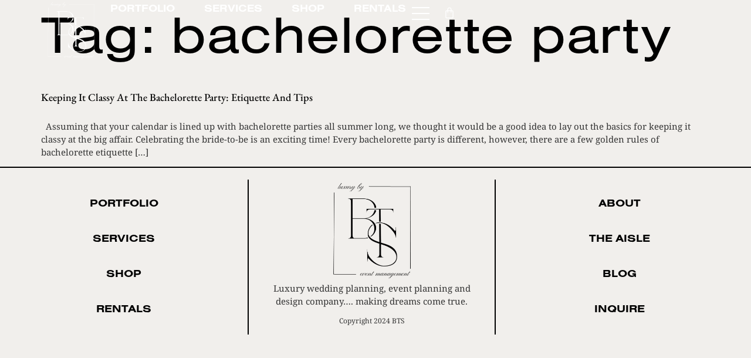

--- FILE ---
content_type: text/html; charset=UTF-8
request_url: https://btseventmanagement.com/tag/bachelorette-party/
body_size: 15978
content:
<!doctype html>
<html lang="en-US">
<head>
	<meta charset="UTF-8">
	<meta name="viewport" content="width=device-width, initial-scale=1">
	<link rel="profile" href="https://gmpg.org/xfn/11">
	<script>
var theplus_ajax_url = "https://btseventmanagement.com/wp-admin/admin-ajax.php";
		var theplus_ajax_post_url = "https://btseventmanagement.com/wp-admin/admin-post.php";
		var theplus_nonce = "ad2b20f28e";
</script>
<meta name='robots' content='index, follow, max-image-preview:large, max-snippet:-1, max-video-preview:-1' />
	<style>img:is([sizes="auto" i], [sizes^="auto," i]) { contain-intrinsic-size: 3000px 1500px }</style>
	
	<!-- This site is optimized with the Yoast SEO plugin v26.7 - https://yoast.com/wordpress/plugins/seo/ -->
	<title>bachelorette party Archives - BTS Event Management</title>
	<link rel="canonical" href="https://btseventmanagement.com/tag/bachelorette-party/" />
	<meta property="og:locale" content="en_US" />
	<meta property="og:type" content="article" />
	<meta property="og:title" content="bachelorette party Archives - BTS Event Management" />
	<meta property="og:url" content="https://btseventmanagement.com/tag/bachelorette-party/" />
	<meta property="og:site_name" content="BTS Event Management" />
	<meta name="twitter:card" content="summary_large_image" />
	<script type="application/ld+json" class="yoast-schema-graph">{"@context":"https://schema.org","@graph":[{"@type":"CollectionPage","@id":"https://btseventmanagement.com/tag/bachelorette-party/","url":"https://btseventmanagement.com/tag/bachelorette-party/","name":"bachelorette party Archives - BTS Event Management","isPartOf":{"@id":"https://btseventmanagement.com/#website"},"breadcrumb":{"@id":"https://btseventmanagement.com/tag/bachelorette-party/#breadcrumb"},"inLanguage":"en-US"},{"@type":"BreadcrumbList","@id":"https://btseventmanagement.com/tag/bachelorette-party/#breadcrumb","itemListElement":[{"@type":"ListItem","position":1,"name":"Home","item":"https://btseventmanagement.com/"},{"@type":"ListItem","position":2,"name":"bachelorette party"}]},{"@type":"WebSite","@id":"https://btseventmanagement.com/#website","url":"https://btseventmanagement.com/","name":"BTS Event Management","description":"Luxurious Weddings for a Luxury Clientele","publisher":{"@id":"https://btseventmanagement.com/#organization"},"potentialAction":[{"@type":"SearchAction","target":{"@type":"EntryPoint","urlTemplate":"https://btseventmanagement.com/?s={search_term_string}"},"query-input":{"@type":"PropertyValueSpecification","valueRequired":true,"valueName":"search_term_string"}}],"inLanguage":"en-US"},{"@type":"Organization","@id":"https://btseventmanagement.com/#organization","name":"BTS Event Management","url":"https://btseventmanagement.com/","logo":{"@type":"ImageObject","inLanguage":"en-US","@id":"https://btseventmanagement.com/#/schema/logo/image/","url":"https://btseventmanagement.com/wp-content/uploads/2023/08/cropped-cropped-1.png","contentUrl":"https://btseventmanagement.com/wp-content/uploads/2023/08/cropped-cropped-1.png","width":290,"height":335,"caption":"BTS Event Management"},"image":{"@id":"https://btseventmanagement.com/#/schema/logo/image/"}}]}</script>
	<!-- / Yoast SEO plugin. -->


<link rel="alternate" type="application/rss+xml" title="BTS Event Management &raquo; Feed" href="https://btseventmanagement.com/feed/" />
<link rel="alternate" type="application/rss+xml" title="BTS Event Management &raquo; Comments Feed" href="https://btseventmanagement.com/comments/feed/" />
<link rel="alternate" type="application/rss+xml" title="BTS Event Management &raquo; bachelorette party Tag Feed" href="https://btseventmanagement.com/tag/bachelorette-party/feed/" />
<script>
window._wpemojiSettings = {"baseUrl":"https:\/\/s.w.org\/images\/core\/emoji\/16.0.1\/72x72\/","ext":".png","svgUrl":"https:\/\/s.w.org\/images\/core\/emoji\/16.0.1\/svg\/","svgExt":".svg","source":{"concatemoji":"https:\/\/btseventmanagement.com\/wp-includes\/js\/wp-emoji-release.min.js?ver=6.8.3"}};
/*! This file is auto-generated */
!function(s,n){var o,i,e;function c(e){try{var t={supportTests:e,timestamp:(new Date).valueOf()};sessionStorage.setItem(o,JSON.stringify(t))}catch(e){}}function p(e,t,n){e.clearRect(0,0,e.canvas.width,e.canvas.height),e.fillText(t,0,0);var t=new Uint32Array(e.getImageData(0,0,e.canvas.width,e.canvas.height).data),a=(e.clearRect(0,0,e.canvas.width,e.canvas.height),e.fillText(n,0,0),new Uint32Array(e.getImageData(0,0,e.canvas.width,e.canvas.height).data));return t.every(function(e,t){return e===a[t]})}function u(e,t){e.clearRect(0,0,e.canvas.width,e.canvas.height),e.fillText(t,0,0);for(var n=e.getImageData(16,16,1,1),a=0;a<n.data.length;a++)if(0!==n.data[a])return!1;return!0}function f(e,t,n,a){switch(t){case"flag":return n(e,"\ud83c\udff3\ufe0f\u200d\u26a7\ufe0f","\ud83c\udff3\ufe0f\u200b\u26a7\ufe0f")?!1:!n(e,"\ud83c\udde8\ud83c\uddf6","\ud83c\udde8\u200b\ud83c\uddf6")&&!n(e,"\ud83c\udff4\udb40\udc67\udb40\udc62\udb40\udc65\udb40\udc6e\udb40\udc67\udb40\udc7f","\ud83c\udff4\u200b\udb40\udc67\u200b\udb40\udc62\u200b\udb40\udc65\u200b\udb40\udc6e\u200b\udb40\udc67\u200b\udb40\udc7f");case"emoji":return!a(e,"\ud83e\udedf")}return!1}function g(e,t,n,a){var r="undefined"!=typeof WorkerGlobalScope&&self instanceof WorkerGlobalScope?new OffscreenCanvas(300,150):s.createElement("canvas"),o=r.getContext("2d",{willReadFrequently:!0}),i=(o.textBaseline="top",o.font="600 32px Arial",{});return e.forEach(function(e){i[e]=t(o,e,n,a)}),i}function t(e){var t=s.createElement("script");t.src=e,t.defer=!0,s.head.appendChild(t)}"undefined"!=typeof Promise&&(o="wpEmojiSettingsSupports",i=["flag","emoji"],n.supports={everything:!0,everythingExceptFlag:!0},e=new Promise(function(e){s.addEventListener("DOMContentLoaded",e,{once:!0})}),new Promise(function(t){var n=function(){try{var e=JSON.parse(sessionStorage.getItem(o));if("object"==typeof e&&"number"==typeof e.timestamp&&(new Date).valueOf()<e.timestamp+604800&&"object"==typeof e.supportTests)return e.supportTests}catch(e){}return null}();if(!n){if("undefined"!=typeof Worker&&"undefined"!=typeof OffscreenCanvas&&"undefined"!=typeof URL&&URL.createObjectURL&&"undefined"!=typeof Blob)try{var e="postMessage("+g.toString()+"("+[JSON.stringify(i),f.toString(),p.toString(),u.toString()].join(",")+"));",a=new Blob([e],{type:"text/javascript"}),r=new Worker(URL.createObjectURL(a),{name:"wpTestEmojiSupports"});return void(r.onmessage=function(e){c(n=e.data),r.terminate(),t(n)})}catch(e){}c(n=g(i,f,p,u))}t(n)}).then(function(e){for(var t in e)n.supports[t]=e[t],n.supports.everything=n.supports.everything&&n.supports[t],"flag"!==t&&(n.supports.everythingExceptFlag=n.supports.everythingExceptFlag&&n.supports[t]);n.supports.everythingExceptFlag=n.supports.everythingExceptFlag&&!n.supports.flag,n.DOMReady=!1,n.readyCallback=function(){n.DOMReady=!0}}).then(function(){return e}).then(function(){var e;n.supports.everything||(n.readyCallback(),(e=n.source||{}).concatemoji?t(e.concatemoji):e.wpemoji&&e.twemoji&&(t(e.twemoji),t(e.wpemoji)))}))}((window,document),window._wpemojiSettings);
</script>
<link rel="stylesheet" type="text/css" href="https://use.typekit.net/khu4kwz.css"><link rel='stylesheet' id='sbi_styles-css' href='https://btseventmanagement.com/wp-content/plugins/instagram-feed/css/sbi-styles.min.css?ver=6.10.0' media='all' />
<style id='wp-emoji-styles-inline-css'>

	img.wp-smiley, img.emoji {
		display: inline !important;
		border: none !important;
		box-shadow: none !important;
		height: 1em !important;
		width: 1em !important;
		margin: 0 0.07em !important;
		vertical-align: -0.1em !important;
		background: none !important;
		padding: 0 !important;
	}
</style>
<link rel='stylesheet' id='wp-block-library-css' href='https://btseventmanagement.com/wp-includes/css/dist/block-library/style.min.css?ver=6.8.3' media='all' />
<style id='fpf-template-selector-style-inline-css'>
.wp-block-fpf-template-selector{max-width:100%!important;width:100%}.wp-block-fpf-template-selector .form-row .input-text,.wp-block-fpf-template-selector .form-row select{background-color:#fff;border:1px solid rgba(32,7,7,.8);border-radius:4px;box-sizing:border-box;color:#000;display:block;font-family:inherit;font-size:.875rem;font-weight:400;height:auto;letter-spacing:normal;line-height:normal;margin:0;padding:.9rem 1.1rem;width:100%}.wp-block-fpf-template-selector .form-row label{display:block;line-height:2;margin-bottom:.7em}.wp-block-fpf-template-selector .form-row select{-webkit-appearance:none;-moz-appearance:none;appearance:none;background-image:url([data-uri]);background-position:calc(100% - 1.1rem) 50%;background-repeat:no-repeat;background-size:16px;cursor:pointer;padding-right:3em}

</style>
<style id='global-styles-inline-css'>
:root{--wp--preset--aspect-ratio--square: 1;--wp--preset--aspect-ratio--4-3: 4/3;--wp--preset--aspect-ratio--3-4: 3/4;--wp--preset--aspect-ratio--3-2: 3/2;--wp--preset--aspect-ratio--2-3: 2/3;--wp--preset--aspect-ratio--16-9: 16/9;--wp--preset--aspect-ratio--9-16: 9/16;--wp--preset--color--black: #000000;--wp--preset--color--cyan-bluish-gray: #abb8c3;--wp--preset--color--white: #ffffff;--wp--preset--color--pale-pink: #f78da7;--wp--preset--color--vivid-red: #cf2e2e;--wp--preset--color--luminous-vivid-orange: #ff6900;--wp--preset--color--luminous-vivid-amber: #fcb900;--wp--preset--color--light-green-cyan: #7bdcb5;--wp--preset--color--vivid-green-cyan: #00d084;--wp--preset--color--pale-cyan-blue: #8ed1fc;--wp--preset--color--vivid-cyan-blue: #0693e3;--wp--preset--color--vivid-purple: #9b51e0;--wp--preset--gradient--vivid-cyan-blue-to-vivid-purple: linear-gradient(135deg,rgba(6,147,227,1) 0%,rgb(155,81,224) 100%);--wp--preset--gradient--light-green-cyan-to-vivid-green-cyan: linear-gradient(135deg,rgb(122,220,180) 0%,rgb(0,208,130) 100%);--wp--preset--gradient--luminous-vivid-amber-to-luminous-vivid-orange: linear-gradient(135deg,rgba(252,185,0,1) 0%,rgba(255,105,0,1) 100%);--wp--preset--gradient--luminous-vivid-orange-to-vivid-red: linear-gradient(135deg,rgba(255,105,0,1) 0%,rgb(207,46,46) 100%);--wp--preset--gradient--very-light-gray-to-cyan-bluish-gray: linear-gradient(135deg,rgb(238,238,238) 0%,rgb(169,184,195) 100%);--wp--preset--gradient--cool-to-warm-spectrum: linear-gradient(135deg,rgb(74,234,220) 0%,rgb(151,120,209) 20%,rgb(207,42,186) 40%,rgb(238,44,130) 60%,rgb(251,105,98) 80%,rgb(254,248,76) 100%);--wp--preset--gradient--blush-light-purple: linear-gradient(135deg,rgb(255,206,236) 0%,rgb(152,150,240) 100%);--wp--preset--gradient--blush-bordeaux: linear-gradient(135deg,rgb(254,205,165) 0%,rgb(254,45,45) 50%,rgb(107,0,62) 100%);--wp--preset--gradient--luminous-dusk: linear-gradient(135deg,rgb(255,203,112) 0%,rgb(199,81,192) 50%,rgb(65,88,208) 100%);--wp--preset--gradient--pale-ocean: linear-gradient(135deg,rgb(255,245,203) 0%,rgb(182,227,212) 50%,rgb(51,167,181) 100%);--wp--preset--gradient--electric-grass: linear-gradient(135deg,rgb(202,248,128) 0%,rgb(113,206,126) 100%);--wp--preset--gradient--midnight: linear-gradient(135deg,rgb(2,3,129) 0%,rgb(40,116,252) 100%);--wp--preset--font-size--small: 13px;--wp--preset--font-size--medium: 20px;--wp--preset--font-size--large: 36px;--wp--preset--font-size--x-large: 42px;--wp--preset--spacing--20: 0.44rem;--wp--preset--spacing--30: 0.67rem;--wp--preset--spacing--40: 1rem;--wp--preset--spacing--50: 1.5rem;--wp--preset--spacing--60: 2.25rem;--wp--preset--spacing--70: 3.38rem;--wp--preset--spacing--80: 5.06rem;--wp--preset--shadow--natural: 6px 6px 9px rgba(0, 0, 0, 0.2);--wp--preset--shadow--deep: 12px 12px 50px rgba(0, 0, 0, 0.4);--wp--preset--shadow--sharp: 6px 6px 0px rgba(0, 0, 0, 0.2);--wp--preset--shadow--outlined: 6px 6px 0px -3px rgba(255, 255, 255, 1), 6px 6px rgba(0, 0, 0, 1);--wp--preset--shadow--crisp: 6px 6px 0px rgba(0, 0, 0, 1);}:root { --wp--style--global--content-size: 800px;--wp--style--global--wide-size: 1200px; }:where(body) { margin: 0; }.wp-site-blocks > .alignleft { float: left; margin-right: 2em; }.wp-site-blocks > .alignright { float: right; margin-left: 2em; }.wp-site-blocks > .aligncenter { justify-content: center; margin-left: auto; margin-right: auto; }:where(.wp-site-blocks) > * { margin-block-start: 24px; margin-block-end: 0; }:where(.wp-site-blocks) > :first-child { margin-block-start: 0; }:where(.wp-site-blocks) > :last-child { margin-block-end: 0; }:root { --wp--style--block-gap: 24px; }:root :where(.is-layout-flow) > :first-child{margin-block-start: 0;}:root :where(.is-layout-flow) > :last-child{margin-block-end: 0;}:root :where(.is-layout-flow) > *{margin-block-start: 24px;margin-block-end: 0;}:root :where(.is-layout-constrained) > :first-child{margin-block-start: 0;}:root :where(.is-layout-constrained) > :last-child{margin-block-end: 0;}:root :where(.is-layout-constrained) > *{margin-block-start: 24px;margin-block-end: 0;}:root :where(.is-layout-flex){gap: 24px;}:root :where(.is-layout-grid){gap: 24px;}.is-layout-flow > .alignleft{float: left;margin-inline-start: 0;margin-inline-end: 2em;}.is-layout-flow > .alignright{float: right;margin-inline-start: 2em;margin-inline-end: 0;}.is-layout-flow > .aligncenter{margin-left: auto !important;margin-right: auto !important;}.is-layout-constrained > .alignleft{float: left;margin-inline-start: 0;margin-inline-end: 2em;}.is-layout-constrained > .alignright{float: right;margin-inline-start: 2em;margin-inline-end: 0;}.is-layout-constrained > .aligncenter{margin-left: auto !important;margin-right: auto !important;}.is-layout-constrained > :where(:not(.alignleft):not(.alignright):not(.alignfull)){max-width: var(--wp--style--global--content-size);margin-left: auto !important;margin-right: auto !important;}.is-layout-constrained > .alignwide{max-width: var(--wp--style--global--wide-size);}body .is-layout-flex{display: flex;}.is-layout-flex{flex-wrap: wrap;align-items: center;}.is-layout-flex > :is(*, div){margin: 0;}body .is-layout-grid{display: grid;}.is-layout-grid > :is(*, div){margin: 0;}body{padding-top: 0px;padding-right: 0px;padding-bottom: 0px;padding-left: 0px;}a:where(:not(.wp-element-button)){text-decoration: underline;}:root :where(.wp-element-button, .wp-block-button__link){background-color: #32373c;border-width: 0;color: #fff;font-family: inherit;font-size: inherit;line-height: inherit;padding: calc(0.667em + 2px) calc(1.333em + 2px);text-decoration: none;}.has-black-color{color: var(--wp--preset--color--black) !important;}.has-cyan-bluish-gray-color{color: var(--wp--preset--color--cyan-bluish-gray) !important;}.has-white-color{color: var(--wp--preset--color--white) !important;}.has-pale-pink-color{color: var(--wp--preset--color--pale-pink) !important;}.has-vivid-red-color{color: var(--wp--preset--color--vivid-red) !important;}.has-luminous-vivid-orange-color{color: var(--wp--preset--color--luminous-vivid-orange) !important;}.has-luminous-vivid-amber-color{color: var(--wp--preset--color--luminous-vivid-amber) !important;}.has-light-green-cyan-color{color: var(--wp--preset--color--light-green-cyan) !important;}.has-vivid-green-cyan-color{color: var(--wp--preset--color--vivid-green-cyan) !important;}.has-pale-cyan-blue-color{color: var(--wp--preset--color--pale-cyan-blue) !important;}.has-vivid-cyan-blue-color{color: var(--wp--preset--color--vivid-cyan-blue) !important;}.has-vivid-purple-color{color: var(--wp--preset--color--vivid-purple) !important;}.has-black-background-color{background-color: var(--wp--preset--color--black) !important;}.has-cyan-bluish-gray-background-color{background-color: var(--wp--preset--color--cyan-bluish-gray) !important;}.has-white-background-color{background-color: var(--wp--preset--color--white) !important;}.has-pale-pink-background-color{background-color: var(--wp--preset--color--pale-pink) !important;}.has-vivid-red-background-color{background-color: var(--wp--preset--color--vivid-red) !important;}.has-luminous-vivid-orange-background-color{background-color: var(--wp--preset--color--luminous-vivid-orange) !important;}.has-luminous-vivid-amber-background-color{background-color: var(--wp--preset--color--luminous-vivid-amber) !important;}.has-light-green-cyan-background-color{background-color: var(--wp--preset--color--light-green-cyan) !important;}.has-vivid-green-cyan-background-color{background-color: var(--wp--preset--color--vivid-green-cyan) !important;}.has-pale-cyan-blue-background-color{background-color: var(--wp--preset--color--pale-cyan-blue) !important;}.has-vivid-cyan-blue-background-color{background-color: var(--wp--preset--color--vivid-cyan-blue) !important;}.has-vivid-purple-background-color{background-color: var(--wp--preset--color--vivid-purple) !important;}.has-black-border-color{border-color: var(--wp--preset--color--black) !important;}.has-cyan-bluish-gray-border-color{border-color: var(--wp--preset--color--cyan-bluish-gray) !important;}.has-white-border-color{border-color: var(--wp--preset--color--white) !important;}.has-pale-pink-border-color{border-color: var(--wp--preset--color--pale-pink) !important;}.has-vivid-red-border-color{border-color: var(--wp--preset--color--vivid-red) !important;}.has-luminous-vivid-orange-border-color{border-color: var(--wp--preset--color--luminous-vivid-orange) !important;}.has-luminous-vivid-amber-border-color{border-color: var(--wp--preset--color--luminous-vivid-amber) !important;}.has-light-green-cyan-border-color{border-color: var(--wp--preset--color--light-green-cyan) !important;}.has-vivid-green-cyan-border-color{border-color: var(--wp--preset--color--vivid-green-cyan) !important;}.has-pale-cyan-blue-border-color{border-color: var(--wp--preset--color--pale-cyan-blue) !important;}.has-vivid-cyan-blue-border-color{border-color: var(--wp--preset--color--vivid-cyan-blue) !important;}.has-vivid-purple-border-color{border-color: var(--wp--preset--color--vivid-purple) !important;}.has-vivid-cyan-blue-to-vivid-purple-gradient-background{background: var(--wp--preset--gradient--vivid-cyan-blue-to-vivid-purple) !important;}.has-light-green-cyan-to-vivid-green-cyan-gradient-background{background: var(--wp--preset--gradient--light-green-cyan-to-vivid-green-cyan) !important;}.has-luminous-vivid-amber-to-luminous-vivid-orange-gradient-background{background: var(--wp--preset--gradient--luminous-vivid-amber-to-luminous-vivid-orange) !important;}.has-luminous-vivid-orange-to-vivid-red-gradient-background{background: var(--wp--preset--gradient--luminous-vivid-orange-to-vivid-red) !important;}.has-very-light-gray-to-cyan-bluish-gray-gradient-background{background: var(--wp--preset--gradient--very-light-gray-to-cyan-bluish-gray) !important;}.has-cool-to-warm-spectrum-gradient-background{background: var(--wp--preset--gradient--cool-to-warm-spectrum) !important;}.has-blush-light-purple-gradient-background{background: var(--wp--preset--gradient--blush-light-purple) !important;}.has-blush-bordeaux-gradient-background{background: var(--wp--preset--gradient--blush-bordeaux) !important;}.has-luminous-dusk-gradient-background{background: var(--wp--preset--gradient--luminous-dusk) !important;}.has-pale-ocean-gradient-background{background: var(--wp--preset--gradient--pale-ocean) !important;}.has-electric-grass-gradient-background{background: var(--wp--preset--gradient--electric-grass) !important;}.has-midnight-gradient-background{background: var(--wp--preset--gradient--midnight) !important;}.has-small-font-size{font-size: var(--wp--preset--font-size--small) !important;}.has-medium-font-size{font-size: var(--wp--preset--font-size--medium) !important;}.has-large-font-size{font-size: var(--wp--preset--font-size--large) !important;}.has-x-large-font-size{font-size: var(--wp--preset--font-size--x-large) !important;}
:root :where(.wp-block-pullquote){font-size: 1.5em;line-height: 1.6;}
</style>
<link rel='stylesheet' id='woocommerce-layout-css' href='https://btseventmanagement.com/wp-content/plugins/woocommerce/assets/css/woocommerce-layout.css?ver=10.2.2' media='all' />
<link rel='stylesheet' id='woocommerce-smallscreen-css' href='https://btseventmanagement.com/wp-content/plugins/woocommerce/assets/css/woocommerce-smallscreen.css?ver=10.2.2' media='only screen and (max-width: 768px)' />
<link rel='stylesheet' id='woocommerce-general-css' href='https://btseventmanagement.com/wp-content/plugins/woocommerce/assets/css/woocommerce.css?ver=10.2.2' media='all' />
<style id='woocommerce-inline-inline-css'>
.woocommerce form .form-row .required { visibility: visible; }
</style>
<link rel='stylesheet' id='theplus-plus-extra-adv-plus-extra-adv-css' href='//btseventmanagement.com/wp-content/plugins/the-plus-addons-for-elementor-page-builder/assets/css/main/plus-extra-adv/plus-extra-adv.min.css?ver=1756509098' media='all' />
<link rel='stylesheet' id='theplus-plus-alignmnet-plus-extra-adv-css' href='//btseventmanagement.com/wp-content/plugins/the-plus-addons-for-elementor-page-builder/assets/css/main/plus-extra-adv/plus-alignmnet.css?ver=1756509098' media='all' />
<link rel='stylesheet' id='theplus-plus-adv-typography-adv-typography-css' href='//btseventmanagement.com/wp-content/plugins/theplus_elementor_addon/assets/css/main/adv-typography/plus-adv-typography.min.css?ver=1756509098' media='all' />
<link rel='stylesheet' id='brands-styles-css' href='https://btseventmanagement.com/wp-content/plugins/woocommerce/assets/css/brands.css?ver=10.2.2' media='all' />
<link rel='stylesheet' id='hello-elementor-css' href='https://btseventmanagement.com/wp-content/themes/hello-elementor/assets/css/reset.css?ver=3.4.4' media='all' />
<link rel='stylesheet' id='hello-elementor-theme-style-css' href='https://btseventmanagement.com/wp-content/themes/hello-elementor/assets/css/theme.css?ver=3.4.4' media='all' />
<link rel='stylesheet' id='hello-elementor-header-footer-css' href='https://btseventmanagement.com/wp-content/themes/hello-elementor/assets/css/header-footer.css?ver=3.4.4' media='all' />
<link rel='stylesheet' id='elementor-frontend-css' href='https://btseventmanagement.com/wp-content/uploads/elementor/css/custom-frontend.min.css?ver=1768756789' media='all' />
<link rel='stylesheet' id='elementor-post-5-css' href='https://btseventmanagement.com/wp-content/uploads/elementor/css/post-5.css?ver=1768756789' media='all' />
<link rel='stylesheet' id='widget-image-css' href='https://btseventmanagement.com/wp-content/plugins/elementor/assets/css/widget-image.min.css?ver=3.33.6' media='all' />
<link rel='stylesheet' id='widget-nav-menu-css' href='https://btseventmanagement.com/wp-content/uploads/elementor/css/custom-pro-widget-nav-menu.min.css?ver=1768756789' media='all' />
<link rel='stylesheet' id='widget-woocommerce-menu-cart-css' href='https://btseventmanagement.com/wp-content/uploads/elementor/css/custom-pro-widget-woocommerce-menu-cart.min.css?ver=1768756789' media='all' />
<link rel='stylesheet' id='e-sticky-css' href='https://btseventmanagement.com/wp-content/plugins/elementor-pro/assets/css/modules/sticky.min.css?ver=3.34.0' media='all' />
<link rel='stylesheet' id='e-animation-fadeInUp-css' href='https://btseventmanagement.com/wp-content/plugins/elementor/assets/lib/animations/styles/fadeInUp.min.css?ver=3.33.6' media='all' />
<link rel='stylesheet' id='widget-social-icons-css' href='https://btseventmanagement.com/wp-content/plugins/elementor/assets/css/widget-social-icons.min.css?ver=3.33.6' media='all' />
<link rel='stylesheet' id='e-apple-webkit-css' href='https://btseventmanagement.com/wp-content/uploads/elementor/css/custom-apple-webkit.min.css?ver=1768756789' media='all' />
<link rel='stylesheet' id='e-animation-fadeIn-css' href='https://btseventmanagement.com/wp-content/plugins/elementor/assets/lib/animations/styles/fadeIn.min.css?ver=3.33.6' media='all' />
<link rel='stylesheet' id='e-popup-css' href='https://btseventmanagement.com/wp-content/plugins/elementor-pro/assets/css/conditionals/popup.min.css?ver=3.34.0' media='all' />
<link rel='stylesheet' id='sbistyles-css' href='https://btseventmanagement.com/wp-content/plugins/instagram-feed/css/sbi-styles.min.css?ver=6.10.0' media='all' />
<link rel='stylesheet' id='elementor-post-27-css' href='https://btseventmanagement.com/wp-content/uploads/elementor/css/post-27.css?ver=1768756789' media='all' />
<link rel='stylesheet' id='elementor-post-29-css' href='https://btseventmanagement.com/wp-content/uploads/elementor/css/post-29.css?ver=1768756790' media='all' />
<link rel='stylesheet' id='elementor-post-15266-css' href='https://btseventmanagement.com/wp-content/uploads/elementor/css/post-15266.css?ver=1768756790' media='all' />
<link rel='stylesheet' id='e-woocommerce-notices-css' href='https://btseventmanagement.com/wp-content/plugins/elementor-pro/assets/css/woocommerce-notices.min.css?ver=3.34.0' media='all' />
<link rel='stylesheet' id='hello-elementor-child-style-css' href='https://btseventmanagement.com/wp-content/themes/bts-events/style.css?ver=1.0.0' media='all' />
<link rel='stylesheet' id='elementor-gf-local-notoserifdisplay-css' href='https://btseventmanagement.com/wp-content/uploads/elementor/google-fonts/css/notoserifdisplay.css?ver=1742232061' media='all' />
<link rel='stylesheet' id='elementor-gf-local-notoserif-css' href='https://btseventmanagement.com/wp-content/uploads/elementor/google-fonts/css/notoserif.css?ver=1742232075' media='all' />
<link rel='stylesheet' id='elementor-gf-local-ebgaramond-css' href='https://btseventmanagement.com/wp-content/uploads/elementor/google-fonts/css/ebgaramond.css?ver=1742232082' media='all' />
<link rel='stylesheet' id='elementor-gf-local-roboto-css' href='https://btseventmanagement.com/wp-content/uploads/elementor/google-fonts/css/roboto.css?ver=1742232110' media='all' />
<script src="https://btseventmanagement.com/wp-includes/js/jquery/jquery.min.js?ver=3.7.1" id="jquery-core-js"></script>
<script src="https://btseventmanagement.com/wp-includes/js/jquery/jquery-migrate.min.js?ver=3.4.1" id="jquery-migrate-js"></script>
<script src="https://btseventmanagement.com/wp-content/plugins/woocommerce/assets/js/jquery-blockui/jquery.blockUI.min.js?ver=2.7.0-wc.10.2.2" id="jquery-blockui-js" defer data-wp-strategy="defer"></script>
<script id="wc-add-to-cart-js-extra">
var wc_add_to_cart_params = {"ajax_url":"\/wp-admin\/admin-ajax.php","wc_ajax_url":"\/?wc-ajax=%%endpoint%%","i18n_view_cart":"View cart","cart_url":"https:\/\/btseventmanagement.com\/cart\/","is_cart":"","cart_redirect_after_add":"no"};
</script>
<script src="https://btseventmanagement.com/wp-content/plugins/woocommerce/assets/js/frontend/add-to-cart.min.js?ver=10.2.2" id="wc-add-to-cart-js" defer data-wp-strategy="defer"></script>
<script src="https://btseventmanagement.com/wp-content/plugins/woocommerce/assets/js/js-cookie/js.cookie.min.js?ver=2.1.4-wc.10.2.2" id="js-cookie-js" defer data-wp-strategy="defer"></script>
<script id="woocommerce-js-extra">
var woocommerce_params = {"ajax_url":"\/wp-admin\/admin-ajax.php","wc_ajax_url":"\/?wc-ajax=%%endpoint%%","i18n_password_show":"Show password","i18n_password_hide":"Hide password"};
</script>
<script src="https://btseventmanagement.com/wp-content/plugins/woocommerce/assets/js/frontend/woocommerce.min.js?ver=10.2.2" id="woocommerce-js" defer data-wp-strategy="defer"></script>
<link rel="https://api.w.org/" href="https://btseventmanagement.com/wp-json/" /><link rel="alternate" title="JSON" type="application/json" href="https://btseventmanagement.com/wp-json/wp/v2/tags/307" /><link rel="EditURI" type="application/rsd+xml" title="RSD" href="https://btseventmanagement.com/xmlrpc.php?rsd" />
	<noscript><style>.woocommerce-product-gallery{ opacity: 1 !important; }</style></noscript>
	<meta name="generator" content="Elementor 3.33.6; features: e_font_icon_svg, additional_custom_breakpoints; settings: css_print_method-external, google_font-enabled, font_display-swap">
			<style>
				.e-con.e-parent:nth-of-type(n+4):not(.e-lazyloaded):not(.e-no-lazyload),
				.e-con.e-parent:nth-of-type(n+4):not(.e-lazyloaded):not(.e-no-lazyload) * {
					background-image: none !important;
				}
				@media screen and (max-height: 1024px) {
					.e-con.e-parent:nth-of-type(n+3):not(.e-lazyloaded):not(.e-no-lazyload),
					.e-con.e-parent:nth-of-type(n+3):not(.e-lazyloaded):not(.e-no-lazyload) * {
						background-image: none !important;
					}
				}
				@media screen and (max-height: 640px) {
					.e-con.e-parent:nth-of-type(n+2):not(.e-lazyloaded):not(.e-no-lazyload),
					.e-con.e-parent:nth-of-type(n+2):not(.e-lazyloaded):not(.e-no-lazyload) * {
						background-image: none !important;
					}
				}
			</style>
			<link rel="icon" href="https://btseventmanagement.com/wp-content/uploads/2023/03/cropped-BTS_Logo_Final-BLK-300x150-1-1-32x32.png" sizes="32x32" />
<link rel="icon" href="https://btseventmanagement.com/wp-content/uploads/2023/03/cropped-BTS_Logo_Final-BLK-300x150-1-1-192x192.png" sizes="192x192" />
<link rel="apple-touch-icon" href="https://btseventmanagement.com/wp-content/uploads/2023/03/cropped-BTS_Logo_Final-BLK-300x150-1-1-180x180.png" />
<meta name="msapplication-TileImage" content="https://btseventmanagement.com/wp-content/uploads/2023/03/cropped-BTS_Logo_Final-BLK-300x150-1-1-270x270.png" />
		<style id="wp-custom-css">
			.gform_heading {
    display: none;
}

.gform_wrapper.gravity-theme input[type=color], .gform_wrapper.gravity-theme input[type=date], .gform_wrapper.gravity-theme input[type=datetime-local], .gform_wrapper.gravity-theme input[type=datetime], .gform_wrapper.gravity-theme input[type=email], .gform_wrapper.gravity-theme input[type=month], .gform_wrapper.gravity-theme input[type=number], .gform_wrapper.gravity-theme input[type=password], .gform_wrapper.gravity-theme input[type=search], .gform_wrapper.gravity-theme input[type=tel], .gform_wrapper.gravity-theme input[type=text], .gform_wrapper.gravity-theme input[type=time], .gform_wrapper.gravity-theme input[type=url], .gform_wrapper.gravity-theme input[type=week], .gform_wrapper.gravity-theme select, .gform_wrapper.gravity-theme textarea {
    font-size: 15px;
    background: transparent;
    border-radius: 0;
    border: 1px solid #fff;
    padding: 15px 20px !important;
    margin-top: 5px;
    margin-bottom: 15px;
}

body, .gform_wrapper.gravity-theme .gfield_label {
	font-family: 'Noto Serif';
}

.gform_wrapper.gravity-theme .gform_footer button, .gform_wrapper.gravity-theme .gform_footer input, .gform_wrapper.gravity-theme .gform_page_footer button, .gform_wrapper.gravity-theme .gform_page_footer input {
    margin-bottom: 8px;
    border-radius: 0;
    background-color: #fff;
    border: 0;
    color: #000;
    margin: 40px auto 0;
    font-family: 'Proxima Nova';
    text-transform: uppercase;
    font-weight: 600;
    letter-spacing: .5px;
    padding: 12px 30px;
		border: 1px solid #fff;
}

.gform_wrapper.gravity-theme .gform_footer button:hover, .gform_wrapper.gravity-theme .gform_footer input:hover, .gform_wrapper.gravity-theme .gform_page_footer button:hover, .gform_wrapper.gravity-theme .gform_page_footer input:hover {
    background-color: #000;
    border: 1px solid #fff;
    color: #fff;
    transition: .3s;
}

.gform_wrapper.gravity-theme .gfield_required {
    color: #fff;
}

table tbody>tr:nth-child(odd)>td, table tbody>tr:nth-child(odd)>th {
    background-color: transparent !important;
}

.woocommerce div.product form.cart .variations td, .woocommerce div.product form.cart .variations th {
    padding: 0 !important;
	text-align: left !important;
}

@media screen and (min-width: 480px) {
.tp-woo-single-image.tp-pg-style_1.tp_pg_thumb_pos_l .flex-control-nav, .tp-woo-single-image.tp-pg-style_1.tp_pg_thumb_pos_r .flex-control-nav {
	width: 15%;
}
}
@media screen and (max-width: 480px) {
.woocommerce div.product form.cart .variations th.label {
    padding-right: 10px !important;
}
select#package {
    width: 145% !important;
    max-width: 145%;
}
}		</style>
		</head>
<body class="archive tag tag-bachelorette-party tag-307 wp-custom-logo wp-embed-responsive wp-theme-hello-elementor wp-child-theme-bts-events theme-hello-elementor woocommerce-no-js hello-elementor-default e-wc-error-notice e-wc-message-notice e-wc-info-notice elementor-default elementor-kit-5">


<a class="skip-link screen-reader-text" href="#content">Skip to content</a>

		<header data-elementor-type="header" data-elementor-id="27" class="elementor elementor-27 elementor-location-header" data-elementor-post-type="elementor_library">
			<header class="elementor-element elementor-element-78596da4 e-con-full e-flex e-con e-parent" data-id="78596da4" data-element_type="container" data-settings="{&quot;background_background&quot;:&quot;classic&quot;,&quot;sticky&quot;:&quot;top&quot;,&quot;sticky_on&quot;:[&quot;widescreen&quot;,&quot;desktop&quot;,&quot;laptop&quot;,&quot;tablet_extra&quot;,&quot;tablet&quot;,&quot;mobile_extra&quot;,&quot;mobile&quot;],&quot;sticky_offset&quot;:0,&quot;sticky_effects_offset&quot;:0,&quot;sticky_anchor_link_offset&quot;:0}">
		<div class="elementor-element elementor-element-18304488 e-con-full e-flex e-con e-child" data-id="18304488" data-element_type="container">
				<div class="elementor-element elementor-element-21dca0b2 elementor-widget elementor-widget-image" data-id="21dca0b2" data-element_type="widget" data-widget_type="image.default">
				<div class="elementor-widget-container">
																<a href="https://btseventmanagement.com">
							<img fetchpriority="high" width="290" height="335" src="https://btseventmanagement.com/wp-content/uploads/2023/08/cropped-1-white.png" class="attachment-full size-full wp-image-15455" alt="" />								</a>
															</div>
				</div>
				</div>
		<div class="elementor-element elementor-element-4371e1ed e-con-full e-flex e-con e-child" data-id="4371e1ed" data-element_type="container">
				<div class="elementor-element elementor-element-6e03aa75 elementor-nav-menu--stretch elementor-widget__width-auto elementor-nav-menu__text-align-center elementor-nav-menu--dropdown-mobile elementor-hidden-mobile elementor-nav-menu--toggle elementor-nav-menu--burger elementor-widget elementor-widget-nav-menu" data-id="6e03aa75" data-element_type="widget" data-settings="{&quot;full_width&quot;:&quot;stretch&quot;,&quot;layout&quot;:&quot;horizontal&quot;,&quot;submenu_icon&quot;:{&quot;value&quot;:&quot;&lt;svg aria-hidden=\&quot;true\&quot; class=\&quot;e-font-icon-svg e-fas-caret-down\&quot; viewBox=\&quot;0 0 320 512\&quot; xmlns=\&quot;http:\/\/www.w3.org\/2000\/svg\&quot;&gt;&lt;path d=\&quot;M31.3 192h257.3c17.8 0 26.7 21.5 14.1 34.1L174.1 354.8c-7.8 7.8-20.5 7.8-28.3 0L17.2 226.1C4.6 213.5 13.5 192 31.3 192z\&quot;&gt;&lt;\/path&gt;&lt;\/svg&gt;&quot;,&quot;library&quot;:&quot;fa-solid&quot;},&quot;toggle&quot;:&quot;burger&quot;}" data-widget_type="nav-menu.default">
				<div class="elementor-widget-container">
								<nav aria-label="Menu" class="elementor-nav-menu--main elementor-nav-menu__container elementor-nav-menu--layout-horizontal e--pointer-none">
				<ul id="menu-1-6e03aa75" class="elementor-nav-menu"><li class="menu-item menu-item-type-post_type menu-item-object-page menu-item-19"><a href="https://btseventmanagement.com/portfolio/" class="elementor-item">Portfolio</a></li>
<li class="menu-item menu-item-type-post_type menu-item-object-page menu-item-15255"><a href="https://btseventmanagement.com/services/" class="elementor-item">Services</a></li>
<li class="menu-item menu-item-type-post_type menu-item-object-page menu-item-15666"><a href="https://btseventmanagement.com/shop/" class="elementor-item">Shop</a></li>
<li class="menu-item menu-item-type-post_type menu-item-object-page menu-item-16"><a href="https://btseventmanagement.com/rentals/" class="elementor-item">Rentals</a></li>
</ul>			</nav>
					<div class="elementor-menu-toggle" role="button" tabindex="0" aria-label="Menu Toggle" aria-expanded="false">
			<svg aria-hidden="true" role="presentation" class="elementor-menu-toggle__icon--open e-font-icon-svg e-eicon-menu-bar" viewBox="0 0 1000 1000" xmlns="http://www.w3.org/2000/svg"><path d="M104 333H896C929 333 958 304 958 271S929 208 896 208H104C71 208 42 237 42 271S71 333 104 333ZM104 583H896C929 583 958 554 958 521S929 458 896 458H104C71 458 42 487 42 521S71 583 104 583ZM104 833H896C929 833 958 804 958 771S929 708 896 708H104C71 708 42 737 42 771S71 833 104 833Z"></path></svg><svg aria-hidden="true" role="presentation" class="elementor-menu-toggle__icon--close e-font-icon-svg e-eicon-close" viewBox="0 0 1000 1000" xmlns="http://www.w3.org/2000/svg"><path d="M742 167L500 408 258 167C246 154 233 150 217 150 196 150 179 158 167 167 154 179 150 196 150 212 150 229 154 242 171 254L408 500 167 742C138 771 138 800 167 829 196 858 225 858 254 829L496 587 738 829C750 842 767 846 783 846 800 846 817 842 829 829 842 817 846 804 846 783 846 767 842 750 829 737L588 500 833 258C863 229 863 200 833 171 804 137 775 137 742 167Z"></path></svg>		</div>
					<nav class="elementor-nav-menu--dropdown elementor-nav-menu__container" aria-hidden="true">
				<ul id="menu-2-6e03aa75" class="elementor-nav-menu"><li class="menu-item menu-item-type-post_type menu-item-object-page menu-item-19"><a href="https://btseventmanagement.com/portfolio/" class="elementor-item" tabindex="-1">Portfolio</a></li>
<li class="menu-item menu-item-type-post_type menu-item-object-page menu-item-15255"><a href="https://btseventmanagement.com/services/" class="elementor-item" tabindex="-1">Services</a></li>
<li class="menu-item menu-item-type-post_type menu-item-object-page menu-item-15666"><a href="https://btseventmanagement.com/shop/" class="elementor-item" tabindex="-1">Shop</a></li>
<li class="menu-item menu-item-type-post_type menu-item-object-page menu-item-16"><a href="https://btseventmanagement.com/rentals/" class="elementor-item" tabindex="-1">Rentals</a></li>
</ul>			</nav>
						</div>
				</div>
				<div class="elementor-element elementor-element-4b5f7a5 elementor-view-default elementor-widget elementor-widget-icon" data-id="4b5f7a5" data-element_type="widget" data-widget_type="icon.default">
				<div class="elementor-widget-container">
							<div class="elementor-icon-wrapper">
			<a class="elementor-icon" href="#elementor-action%3Aaction%3Dpopup%3Aopen%26settings%3DeyJpZCI6IjE1MjY2IiwidG9nZ2xlIjpmYWxzZX0%3D">
			<svg xmlns="http://www.w3.org/2000/svg" width="30" height="22" viewBox="0 0 30 22"><g id="Group_26" data-name="Group 26" transform="translate(-1855.5 -37.5)"><line id="Line_1" data-name="Line 1" x2="30" transform="translate(1855.5 38.5)" fill="none" stroke="#fff" stroke-width="2"></line><line id="Line_2" data-name="Line 2" x2="30" transform="translate(1855.5 48.5)" fill="none" stroke="#fff" stroke-width="2"></line><line id="Line_3" data-name="Line 3" x2="30" transform="translate(1855.5 58.5)" fill="none" stroke="#fff" stroke-width="2"></line></g></svg>			</a>
		</div>
						</div>
				</div>
				<div class="elementor-element elementor-element-2690600 toggle-icon--bag-medium elementor-menu-cart--empty-indicator-hide elementor-menu-cart--cart-type-mini-cart elementor-menu-cart--items-indicator-bubble elementor-menu-cart--show-remove-button-yes elementor-widget elementor-widget-woocommerce-menu-cart" data-id="2690600" data-element_type="widget" data-settings="{&quot;cart_type&quot;:&quot;mini-cart&quot;,&quot;open_cart&quot;:&quot;click&quot;}" data-widget_type="woocommerce-menu-cart.default">
				<div class="elementor-widget-container">
							<div class="elementor-menu-cart__wrapper">
							<div class="elementor-menu-cart__toggle_wrapper">
					<div class="elementor-menu-cart__container elementor-lightbox" aria-hidden="true">
						<div class="elementor-menu-cart__main" aria-hidden="true">
									<div class="elementor-menu-cart__close-button">
					</div>
									<div class="widget_shopping_cart_content">
															</div>
						</div>
					</div>
							<div class="elementor-menu-cart__toggle elementor-button-wrapper">
			<a id="elementor-menu-cart__toggle_button" href="#" class="elementor-menu-cart__toggle_button elementor-button elementor-size-sm" aria-expanded="false">
				<span class="elementor-button-text"><span class="woocommerce-Price-amount amount"><bdi><span class="woocommerce-Price-currencySymbol">&#36;</span>0.00</bdi></span></span>
				<span class="elementor-button-icon">
					<span class="elementor-button-icon-qty" data-counter="0">0</span>
					<svg class="e-font-icon-svg e-eicon-bag-medium" viewBox="0 0 1000 1000" xmlns="http://www.w3.org/2000/svg"><path d="M323 292L323 207C329 95 391 33 501 33 610 33 673 95 677 209V292H750C796 292 833 329 833 375V875C833 921 796 958 750 958H250C204 958 167 921 167 875V375C167 329 204 292 250 292H323ZM385 292H615L615 210C611 130 577 95 501 95 425 95 390 130 385 209L385 292ZM323 354H250C238 354 229 363 229 375V875C229 887 238 896 250 896H750C762 896 771 887 771 875V375C771 363 762 354 750 354H677V454C677 471 663 485 646 485S615 471 615 454L615 354H385L385 454C385 471 371 485 354 485 337 485 323 471 323 454L323 354Z"></path></svg>					<span class="elementor-screen-only">Cart</span>
				</span>
			</a>
		</div>
						</div>
					</div> <!-- close elementor-menu-cart__wrapper -->
						</div>
				</div>
				</div>
				</header>
				</header>
		<main id="content" class="site-main">

			<div class="page-header">
			<h1 class="entry-title">Tag: <span>bachelorette party</span></h1>		</div>
	
	<div class="page-content">
					<article class="post">
				<h2 class="entry-title"><a href="https://btseventmanagement.com/keeping-it-classy-at-the-bachelorette-party-ettiquette-and-tips/">Keeping It Classy At The Bachelorette Party: Etiquette And Tips</a></h2><p>&nbsp; Assuming that your calendar is lined up with bachelorette parties all summer long, we thought it would be a good idea to lay out the basics for keeping it classy at the big affair. Celebrating the bride-to-be is an exciting time! Every bachelorette party is different, however, there are a few golden rules of bachelorette etiquette [&hellip;]</p>
			</article>
			</div>

	
</main>
		<footer data-elementor-type="footer" data-elementor-id="29" class="elementor elementor-29 elementor-location-footer" data-elementor-post-type="elementor_library">
			<div class="elementor-element elementor-element-c7d9c87 e-flex e-con-boxed e-con e-parent" data-id="c7d9c87" data-element_type="container" data-settings="{&quot;background_background&quot;:&quot;classic&quot;}">
					<div class="e-con-inner">
		<div class="elementor-element elementor-element-a3ac6a0 e-con-full e-flex e-con e-child" data-id="a3ac6a0" data-element_type="container">
				<div class="elementor-element elementor-element-82d6b67 elementor-nav-menu__align-center elementor-nav-menu--dropdown-none elementor-widget elementor-widget-nav-menu" data-id="82d6b67" data-element_type="widget" data-settings="{&quot;layout&quot;:&quot;vertical&quot;,&quot;submenu_icon&quot;:{&quot;value&quot;:&quot;&lt;svg aria-hidden=\&quot;true\&quot; class=\&quot;e-font-icon-svg e-fas-caret-down\&quot; viewBox=\&quot;0 0 320 512\&quot; xmlns=\&quot;http:\/\/www.w3.org\/2000\/svg\&quot;&gt;&lt;path d=\&quot;M31.3 192h257.3c17.8 0 26.7 21.5 14.1 34.1L174.1 354.8c-7.8 7.8-20.5 7.8-28.3 0L17.2 226.1C4.6 213.5 13.5 192 31.3 192z\&quot;&gt;&lt;\/path&gt;&lt;\/svg&gt;&quot;,&quot;library&quot;:&quot;fa-solid&quot;}}" data-widget_type="nav-menu.default">
				<div class="elementor-widget-container">
								<nav aria-label="Menu" class="elementor-nav-menu--main elementor-nav-menu__container elementor-nav-menu--layout-vertical e--pointer-underline e--animation-fade">
				<ul id="menu-1-82d6b67" class="elementor-nav-menu sm-vertical"><li class="menu-item menu-item-type-post_type menu-item-object-page menu-item-19"><a href="https://btseventmanagement.com/portfolio/" class="elementor-item">Portfolio</a></li>
<li class="menu-item menu-item-type-post_type menu-item-object-page menu-item-15255"><a href="https://btseventmanagement.com/services/" class="elementor-item">Services</a></li>
<li class="menu-item menu-item-type-post_type menu-item-object-page menu-item-15666"><a href="https://btseventmanagement.com/shop/" class="elementor-item">Shop</a></li>
<li class="menu-item menu-item-type-post_type menu-item-object-page menu-item-16"><a href="https://btseventmanagement.com/rentals/" class="elementor-item">Rentals</a></li>
</ul>			</nav>
						<nav class="elementor-nav-menu--dropdown elementor-nav-menu__container" aria-hidden="true">
				<ul id="menu-2-82d6b67" class="elementor-nav-menu sm-vertical"><li class="menu-item menu-item-type-post_type menu-item-object-page menu-item-19"><a href="https://btseventmanagement.com/portfolio/" class="elementor-item" tabindex="-1">Portfolio</a></li>
<li class="menu-item menu-item-type-post_type menu-item-object-page menu-item-15255"><a href="https://btseventmanagement.com/services/" class="elementor-item" tabindex="-1">Services</a></li>
<li class="menu-item menu-item-type-post_type menu-item-object-page menu-item-15666"><a href="https://btseventmanagement.com/shop/" class="elementor-item" tabindex="-1">Shop</a></li>
<li class="menu-item menu-item-type-post_type menu-item-object-page menu-item-16"><a href="https://btseventmanagement.com/rentals/" class="elementor-item" tabindex="-1">Rentals</a></li>
</ul>			</nav>
						</div>
				</div>
				</div>
		<div class="elementor-element elementor-element-17e10ce e-con-full e-flex e-con e-child" data-id="17e10ce" data-element_type="container">
				<div class="elementor-element elementor-element-38cb9d7 elementor-widget elementor-widget-theme-site-logo elementor-widget-image" data-id="38cb9d7" data-element_type="widget" data-widget_type="theme-site-logo.default">
				<div class="elementor-widget-container">
											<a href="https://btseventmanagement.com">
			<img width="290" height="335" src="https://btseventmanagement.com/wp-content/uploads/2023/08/cropped-cropped-1.png" class="attachment-full size-full wp-image-15457" alt="" />				</a>
											</div>
				</div>
				<div class="elementor-element elementor-element-12332f6 elementor-widget elementor-widget-text-editor" data-id="12332f6" data-element_type="widget" data-widget_type="text-editor.default">
				<div class="elementor-widget-container">
									<p><span style="font-weight: 400;">Luxury wedding planning, event planning and design company…. making dreams come true.</span></p>								</div>
				</div>
				<div class="elementor-element elementor-element-3e1fddc elementor-widget elementor-widget-text-editor" data-id="3e1fddc" data-element_type="widget" data-widget_type="text-editor.default">
				<div class="elementor-widget-container">
									<p>Copyright 2024 BTS</p>								</div>
				</div>
				</div>
		<div class="elementor-element elementor-element-499311f e-con-full e-flex e-con e-child" data-id="499311f" data-element_type="container">
				<div class="elementor-element elementor-element-c1ef4f8 elementor-nav-menu__align-center elementor-nav-menu--dropdown-none elementor-widget elementor-widget-nav-menu" data-id="c1ef4f8" data-element_type="widget" data-settings="{&quot;layout&quot;:&quot;vertical&quot;,&quot;submenu_icon&quot;:{&quot;value&quot;:&quot;&lt;svg aria-hidden=\&quot;true\&quot; class=\&quot;e-font-icon-svg e-fas-caret-down\&quot; viewBox=\&quot;0 0 320 512\&quot; xmlns=\&quot;http:\/\/www.w3.org\/2000\/svg\&quot;&gt;&lt;path d=\&quot;M31.3 192h257.3c17.8 0 26.7 21.5 14.1 34.1L174.1 354.8c-7.8 7.8-20.5 7.8-28.3 0L17.2 226.1C4.6 213.5 13.5 192 31.3 192z\&quot;&gt;&lt;\/path&gt;&lt;\/svg&gt;&quot;,&quot;library&quot;:&quot;fa-solid&quot;}}" data-widget_type="nav-menu.default">
				<div class="elementor-widget-container">
								<nav aria-label="Menu" class="elementor-nav-menu--main elementor-nav-menu__container elementor-nav-menu--layout-vertical e--pointer-underline e--animation-fade">
				<ul id="menu-1-c1ef4f8" class="elementor-nav-menu sm-vertical"><li class="menu-item menu-item-type-post_type menu-item-object-page menu-item-15439"><a href="https://btseventmanagement.com/about/" class="elementor-item">About</a></li>
<li class="menu-item menu-item-type-post_type menu-item-object-page menu-item-15324"><a href="https://btseventmanagement.com/the-aisle/" class="elementor-item">The Aisle</a></li>
<li class="menu-item menu-item-type-post_type menu-item-object-page menu-item-15325"><a href="https://btseventmanagement.com/blog/" class="elementor-item">Blog</a></li>
<li class="menu-item menu-item-type-post_type menu-item-object-page menu-item-15323"><a href="https://btseventmanagement.com/inquire/" class="elementor-item">Inquire</a></li>
</ul>			</nav>
						<nav class="elementor-nav-menu--dropdown elementor-nav-menu__container" aria-hidden="true">
				<ul id="menu-2-c1ef4f8" class="elementor-nav-menu sm-vertical"><li class="menu-item menu-item-type-post_type menu-item-object-page menu-item-15439"><a href="https://btseventmanagement.com/about/" class="elementor-item" tabindex="-1">About</a></li>
<li class="menu-item menu-item-type-post_type menu-item-object-page menu-item-15324"><a href="https://btseventmanagement.com/the-aisle/" class="elementor-item" tabindex="-1">The Aisle</a></li>
<li class="menu-item menu-item-type-post_type menu-item-object-page menu-item-15325"><a href="https://btseventmanagement.com/blog/" class="elementor-item" tabindex="-1">Blog</a></li>
<li class="menu-item menu-item-type-post_type menu-item-object-page menu-item-15323"><a href="https://btseventmanagement.com/inquire/" class="elementor-item" tabindex="-1">Inquire</a></li>
</ul>			</nav>
						</div>
				</div>
				</div>
					</div>
				</div>
				</footer>
		
<script type="speculationrules">
{"prefetch":[{"source":"document","where":{"and":[{"href_matches":"\/*"},{"not":{"href_matches":["\/wp-*.php","\/wp-admin\/*","\/wp-content\/uploads\/*","\/wp-content\/*","\/wp-content\/plugins\/*","\/wp-content\/themes\/bts-events\/*","\/wp-content\/themes\/hello-elementor\/*","\/*\\?(.+)"]}},{"not":{"selector_matches":"a[rel~=\"nofollow\"]"}},{"not":{"selector_matches":".no-prefetch, .no-prefetch a"}}]},"eagerness":"conservative"}]}
</script>
		<div data-elementor-type="popup" data-elementor-id="15266" class="elementor elementor-15266 elementor-location-popup" data-elementor-settings="{&quot;entrance_animation&quot;:&quot;fadeIn&quot;,&quot;exit_animation&quot;:&quot;fadeIn&quot;,&quot;entrance_animation_duration&quot;:{&quot;unit&quot;:&quot;px&quot;,&quot;size&quot;:0.7,&quot;sizes&quot;:[]},&quot;a11y_navigation&quot;:&quot;yes&quot;,&quot;triggers&quot;:[],&quot;timing&quot;:[]}" data-elementor-post-type="elementor_library">
			<div class="elementor-element elementor-element-3820b19 e-flex e-con-boxed e-con e-parent" data-id="3820b19" data-element_type="container" data-settings="{&quot;background_background&quot;:&quot;classic&quot;}">
					<div class="e-con-inner">
				<div class="elementor-element elementor-element-7c38afb elementor-widget__width-initial elementor-widget-widescreen__width-initial elementor-widget-laptop__width-initial elementor-hidden-mobile elementor-invisible elementor-widget elementor-widget-image" data-id="7c38afb" data-element_type="widget" data-settings="{&quot;_animation&quot;:&quot;fadeInUp&quot;}" data-widget_type="image.default">
				<div class="elementor-widget-container">
															<img width="683" height="1024" src="https://btseventmanagement.com/wp-content/uploads/2023/04/JaimeeMorse-AntoniaJack-Wedding-265_websize-683x1024.jpg" class="attachment-large size-large wp-image-15156" alt="" srcset="https://btseventmanagement.com/wp-content/uploads/2023/04/JaimeeMorse-AntoniaJack-Wedding-265_websize-683x1024.jpg 683w, https://btseventmanagement.com/wp-content/uploads/2023/04/JaimeeMorse-AntoniaJack-Wedding-265_websize-800x1200.jpg 800w, https://btseventmanagement.com/wp-content/uploads/2023/04/JaimeeMorse-AntoniaJack-Wedding-265_websize-200x300.jpg 200w, https://btseventmanagement.com/wp-content/uploads/2023/04/JaimeeMorse-AntoniaJack-Wedding-265_websize-768x1152.jpg 768w, https://btseventmanagement.com/wp-content/uploads/2023/04/JaimeeMorse-AntoniaJack-Wedding-265_websize-1024x1536.jpg 1024w, https://btseventmanagement.com/wp-content/uploads/2023/04/JaimeeMorse-AntoniaJack-Wedding-265_websize.jpg 1067w" sizes="(max-width: 683px) 100vw, 683px" />															</div>
				</div>
		<div class="elementor-element elementor-element-1b070a4 e-con-full e-flex e-con e-child" data-id="1b070a4" data-element_type="container">
				<div class="elementor-element elementor-element-c1d6d3b text-right elementor-hidden-widescreen elementor-hidden-desktop elementor-hidden-laptop elementor-hidden-tablet_extra elementor-hidden-tablet elementor-hidden-mobile_extra elementor-invisible elementor-widget elementor-widget-tp-advanced-typography" data-id="c1d6d3b" data-element_type="widget" data-settings="{&quot;_animation&quot;:&quot;fadeInUp&quot;,&quot;_animation_delay&quot;:1250}" data-widget_type="tp-advanced-typography.default">
				<div class="elementor-widget-container">
					<div id="atc1d6d3b" class="pt-plus-adv-typo-wrapper"><div class="plus-list-adv-typo-block "><span class=" plus-adv-text-typo elementor-repeater-item-f24cdee    "   ><a  href="/portfolio/" class=" listing-typo-text  "   style="">Portfolio</a></span></div></div>				</div>
				</div>
				<div class="elementor-element elementor-element-97d92e7 text-right elementor-hidden-widescreen elementor-hidden-desktop elementor-hidden-laptop elementor-hidden-tablet_extra elementor-hidden-tablet elementor-hidden-mobile_extra elementor-invisible elementor-widget elementor-widget-tp-advanced-typography" data-id="97d92e7" data-element_type="widget" data-settings="{&quot;_animation&quot;:&quot;fadeInUp&quot;,&quot;_animation_delay&quot;:750}" data-widget_type="tp-advanced-typography.default">
				<div class="elementor-widget-container">
					<div id="at97d92e7" class="pt-plus-adv-typo-wrapper"><div class="plus-list-adv-typo-block "><span class=" plus-adv-text-typo elementor-repeater-item-ab299b9    "   ><a  href="/services/" class=" listing-typo-text  "   style="">Services</a></span></div></div>				</div>
				</div>
				<div class="elementor-element elementor-element-bd224d2 text-right elementor-hidden-widescreen elementor-hidden-desktop elementor-hidden-laptop elementor-hidden-tablet_extra elementor-hidden-tablet elementor-hidden-mobile_extra elementor-invisible elementor-widget elementor-widget-tp-advanced-typography" data-id="bd224d2" data-element_type="widget" data-settings="{&quot;_animation&quot;:&quot;fadeInUp&quot;}" data-widget_type="tp-advanced-typography.default">
				<div class="elementor-widget-container">
					<div id="atbd224d2" class="pt-plus-adv-typo-wrapper"><div class="plus-list-adv-typo-block "><span class=" plus-adv-text-typo elementor-repeater-item-cbcabb5    "   ><a  href="/shop/" class=" listing-typo-text  "   style="">Shop</a></span></div></div>				</div>
				</div>
				<div class="elementor-element elementor-element-c6b3f5b text-right elementor-hidden-widescreen elementor-hidden-desktop elementor-hidden-laptop elementor-hidden-tablet_extra elementor-hidden-tablet elementor-hidden-mobile_extra elementor-invisible elementor-widget elementor-widget-tp-advanced-typography" data-id="c6b3f5b" data-element_type="widget" data-settings="{&quot;_animation&quot;:&quot;fadeInUp&quot;,&quot;_animation_delay&quot;:250}" data-widget_type="tp-advanced-typography.default">
				<div class="elementor-widget-container">
					<div id="atc6b3f5b" class="pt-plus-adv-typo-wrapper"><div class="plus-list-adv-typo-block "><span class=" plus-adv-text-typo elementor-repeater-item-dede9fb    "   ><a  href="/rentals/" class=" listing-typo-text  "   style="">Rentals</a></span></div></div>				</div>
				</div>
				<div class="elementor-element elementor-element-64cf357 text-right elementor-invisible elementor-widget elementor-widget-tp-advanced-typography" data-id="64cf357" data-element_type="widget" data-settings="{&quot;_animation&quot;:&quot;fadeInUp&quot;}" data-widget_type="tp-advanced-typography.default">
				<div class="elementor-widget-container">
					<div id="at64cf357" class="pt-plus-adv-typo-wrapper"><div class="plus-list-adv-typo-block "><span class=" plus-adv-text-typo elementor-repeater-item-cbcabb5    "   ><a  href="/about/" class=" listing-typo-text  "   style="">About</a></span></div></div>				</div>
				</div>
				<div class="elementor-element elementor-element-d88b835 text-right elementor-invisible elementor-widget elementor-widget-tp-advanced-typography" data-id="d88b835" data-element_type="widget" data-settings="{&quot;_animation&quot;:&quot;fadeInUp&quot;,&quot;_animation_delay&quot;:250}" data-widget_type="tp-advanced-typography.default">
				<div class="elementor-widget-container">
					<div id="atd88b835" class="pt-plus-adv-typo-wrapper"><div class="plus-list-adv-typo-block "><span class=" plus-adv-text-typo elementor-repeater-item-dede9fb    "   ><a  href="/the-aisle/" class=" listing-typo-text  "   style="">The Aisle</a></span></div></div>				</div>
				</div>
				<div class="elementor-element elementor-element-802e618 text-right elementor-invisible elementor-widget elementor-widget-tp-advanced-typography" data-id="802e618" data-element_type="widget" data-settings="{&quot;_animation&quot;:&quot;fadeInUp&quot;,&quot;_animation_delay&quot;:500}" data-widget_type="tp-advanced-typography.default">
				<div class="elementor-widget-container">
					<div id="at802e618" class="pt-plus-adv-typo-wrapper"><div class="plus-list-adv-typo-block "><span class=" plus-adv-text-typo elementor-repeater-item-def19b7    "   ><a  href="/blog/" class=" listing-typo-text  "   style="">Blog</a></span></div></div>				</div>
				</div>
				<div class="elementor-element elementor-element-e94cec5 text-right elementor-hidden-mobile elementor-invisible elementor-widget elementor-widget-tp-advanced-typography" data-id="e94cec5" data-element_type="widget" data-settings="{&quot;_animation&quot;:&quot;fadeInUp&quot;,&quot;_animation_delay&quot;:750}" data-widget_type="tp-advanced-typography.default">
				<div class="elementor-widget-container">
					<div id="ate94cec5" class="pt-plus-adv-typo-wrapper"><div class="plus-list-adv-typo-block "><span class=" plus-adv-text-typo elementor-repeater-item-ab299b9    "   ><a  href="/services/" class=" listing-typo-text  "   style="">Services</a></span></div></div>				</div>
				</div>
				<div class="elementor-element elementor-element-044b2ec text-right elementor-hidden-mobile elementor-invisible elementor-widget elementor-widget-tp-advanced-typography" data-id="044b2ec" data-element_type="widget" data-settings="{&quot;_animation&quot;:&quot;fadeInUp&quot;,&quot;_animation_delay&quot;:1250}" data-widget_type="tp-advanced-typography.default">
				<div class="elementor-widget-container">
					<div id="at044b2ec" class="pt-plus-adv-typo-wrapper"><div class="plus-list-adv-typo-block "><span class=" plus-adv-text-typo elementor-repeater-item-f24cdee    "   ><a  href="/portfolio/" class=" listing-typo-text  "   style="">Portfolio</a></span></div></div>				</div>
				</div>
				<div class="elementor-element elementor-element-b45c4ae text-right elementor-invisible elementor-widget elementor-widget-tp-advanced-typography" data-id="b45c4ae" data-element_type="widget" data-settings="{&quot;_animation&quot;:&quot;fadeInUp&quot;,&quot;_animation_delay&quot;:1500}" data-widget_type="tp-advanced-typography.default">
				<div class="elementor-widget-container">
					<div id="atb45c4ae" class="pt-plus-adv-typo-wrapper"><div class="plus-list-adv-typo-block "><span class=" plus-adv-text-typo elementor-repeater-item-c402ac2    "   ><a  href="/inquire/" class=" listing-typo-text  "   style="">Inquire<br></a></span></div></div>				</div>
				</div>
				</div>
		<div class="elementor-element elementor-element-32f8bdb e-con-full e-flex e-con e-child" data-id="32f8bdb" data-element_type="container">
				<div class="elementor-element elementor-element-67e7d5f elementor-widget__width-initial elementor-invisible elementor-widget elementor-widget-image" data-id="67e7d5f" data-element_type="widget" data-settings="{&quot;_animation&quot;:&quot;fadeInUp&quot;}" data-widget_type="image.default">
				<div class="elementor-widget-container">
															<img width="683" height="1024" src="https://btseventmanagement.com/wp-content/uploads/2023/04/JaimeeMorse-BurckelGreg-Wedding-355-683x1024.jpg" class="attachment-large size-large wp-image-15129" alt="" srcset="https://btseventmanagement.com/wp-content/uploads/2023/04/JaimeeMorse-BurckelGreg-Wedding-355-683x1024.jpg 683w, https://btseventmanagement.com/wp-content/uploads/2023/04/JaimeeMorse-BurckelGreg-Wedding-355-800x1200.jpg 800w, https://btseventmanagement.com/wp-content/uploads/2023/04/JaimeeMorse-BurckelGreg-Wedding-355-200x300.jpg 200w, https://btseventmanagement.com/wp-content/uploads/2023/04/JaimeeMorse-BurckelGreg-Wedding-355-768x1152.jpg 768w, https://btseventmanagement.com/wp-content/uploads/2023/04/JaimeeMorse-BurckelGreg-Wedding-355-1024x1536.jpg 1024w, https://btseventmanagement.com/wp-content/uploads/2023/04/JaimeeMorse-BurckelGreg-Wedding-355.jpg 1067w" sizes="(max-width: 683px) 100vw, 683px" />															</div>
				</div>
				<div class="elementor-element elementor-element-0b8ec00 elementor-shape-rounded elementor-grid-0 elementor-widget elementor-widget-social-icons" data-id="0b8ec00" data-element_type="widget" data-widget_type="social-icons.default">
				<div class="elementor-widget-container">
							<div class="elementor-social-icons-wrapper elementor-grid" role="list">
							<span class="elementor-grid-item" role="listitem">
					<a class="elementor-icon elementor-social-icon elementor-social-icon-facebook-f elementor-repeater-item-cd67892" href="https://www.facebook.com/btseventmanagement" target="_blank">
						<span class="elementor-screen-only">Facebook-f</span>
						<svg aria-hidden="true" class="e-font-icon-svg e-fab-facebook-f" viewBox="0 0 320 512" xmlns="http://www.w3.org/2000/svg"><path d="M279.14 288l14.22-92.66h-88.91v-60.13c0-25.35 12.42-50.06 52.24-50.06h40.42V6.26S260.43 0 225.36 0c-73.22 0-121.08 44.38-121.08 124.72v70.62H22.89V288h81.39v224h100.17V288z"></path></svg>					</a>
				</span>
							<span class="elementor-grid-item" role="listitem">
					<a class="elementor-icon elementor-social-icon elementor-social-icon-instagram elementor-repeater-item-04b2965" href="https://www.instagram.com/luxurybybts" target="_blank">
						<span class="elementor-screen-only">Instagram</span>
						<svg aria-hidden="true" class="e-font-icon-svg e-fab-instagram" viewBox="0 0 448 512" xmlns="http://www.w3.org/2000/svg"><path d="M224.1 141c-63.6 0-114.9 51.3-114.9 114.9s51.3 114.9 114.9 114.9S339 319.5 339 255.9 287.7 141 224.1 141zm0 189.6c-41.1 0-74.7-33.5-74.7-74.7s33.5-74.7 74.7-74.7 74.7 33.5 74.7 74.7-33.6 74.7-74.7 74.7zm146.4-194.3c0 14.9-12 26.8-26.8 26.8-14.9 0-26.8-12-26.8-26.8s12-26.8 26.8-26.8 26.8 12 26.8 26.8zm76.1 27.2c-1.7-35.9-9.9-67.7-36.2-93.9-26.2-26.2-58-34.4-93.9-36.2-37-2.1-147.9-2.1-184.9 0-35.8 1.7-67.6 9.9-93.9 36.1s-34.4 58-36.2 93.9c-2.1 37-2.1 147.9 0 184.9 1.7 35.9 9.9 67.7 36.2 93.9s58 34.4 93.9 36.2c37 2.1 147.9 2.1 184.9 0 35.9-1.7 67.7-9.9 93.9-36.2 26.2-26.2 34.4-58 36.2-93.9 2.1-37 2.1-147.8 0-184.8zM398.8 388c-7.8 19.6-22.9 34.7-42.6 42.6-29.5 11.7-99.5 9-132.1 9s-102.7 2.6-132.1-9c-19.6-7.8-34.7-22.9-42.6-42.6-11.7-29.5-9-99.5-9-132.1s-2.6-102.7 9-132.1c7.8-19.6 22.9-34.7 42.6-42.6 29.5-11.7 99.5-9 132.1-9s102.7-2.6 132.1 9c19.6 7.8 34.7 22.9 42.6 42.6 11.7 29.5 9 99.5 9 132.1s2.7 102.7-9 132.1z"></path></svg>					</a>
				</span>
					</div>
						</div>
				</div>
				</div>
					</div>
				</div>
				</div>
		<!-- Instagram Feed JS -->
<script type="text/javascript">
var sbiajaxurl = "https://btseventmanagement.com/wp-admin/admin-ajax.php";
</script>
			<script>
				const lazyloadRunObserver = () => {
					const lazyloadBackgrounds = document.querySelectorAll( `.e-con.e-parent:not(.e-lazyloaded)` );
					const lazyloadBackgroundObserver = new IntersectionObserver( ( entries ) => {
						entries.forEach( ( entry ) => {
							if ( entry.isIntersecting ) {
								let lazyloadBackground = entry.target;
								if( lazyloadBackground ) {
									lazyloadBackground.classList.add( 'e-lazyloaded' );
								}
								lazyloadBackgroundObserver.unobserve( entry.target );
							}
						});
					}, { rootMargin: '200px 0px 200px 0px' } );
					lazyloadBackgrounds.forEach( ( lazyloadBackground ) => {
						lazyloadBackgroundObserver.observe( lazyloadBackground );
					} );
				};
				const events = [
					'DOMContentLoaded',
					'elementor/lazyload/observe',
				];
				events.forEach( ( event ) => {
					document.addEventListener( event, lazyloadRunObserver );
				} );
			</script>
				<script>
		(function () {
			var c = document.body.className;
			c = c.replace(/woocommerce-no-js/, 'woocommerce-js');
			document.body.className = c;
		})();
	</script>
	<link rel='stylesheet' id='wc-stripe-blocks-checkout-style-css' href='https://btseventmanagement.com/wp-content/plugins/woocommerce-gateway-stripe/build/upe-blocks.css?ver=5149cca93b0373758856' media='all' />
<link rel='stylesheet' id='wc-blocks-style-css' href='https://btseventmanagement.com/wp-content/plugins/woocommerce/assets/client/blocks/wc-blocks.css?ver=wc-10.2.2' media='all' />
<script id="tpae-update-popup-js-extra">
var tpaeUpdatePopup = {"ajax_url":"https:\/\/btseventmanagement.com\/wp-admin\/admin-ajax.php","nonce":"816b43ae96"};
</script>
<script src="https://btseventmanagement.com/wp-content/plugins/the-plus-addons-for-elementor-page-builder/includes/user-experience/update-popup/tp-update-plugin-popup.js?ver=6.4.61768776838" id="tpae-update-popup-js"></script>
<script src="https://btseventmanagement.com/wp-includes/js/jquery/ui/core.min.js?ver=1.13.3" id="jquery-ui-core-js"></script>
<script src="https://btseventmanagement.com/wp-includes/js/jquery/ui/mouse.min.js?ver=1.13.3" id="jquery-ui-mouse-js"></script>
<script src="https://btseventmanagement.com/wp-includes/js/jquery/ui/slider.min.js?ver=1.13.3" id="jquery-ui-slider-js"></script>
<script src="//btseventmanagement.com/wp-content/plugins/theplus_elementor_addon/assets/js/extra/tweenmax/timelinemax.min.js?ver=1756509098" id="theplus-timelinemax-js"></script>
<script src="//btseventmanagement.com/wp-content/plugins/theplus_elementor_addon/assets/js/extra/tweenmax/tweenmax.min.js?ver=1756509098" id="theplus-tweenmax-js"></script>
<script src="//btseventmanagement.com/wp-content/plugins/theplus_elementor_addon/assets/js/extra/scrollmagic/scrollmagic.min.js?ver=1756509098" id="theplus-scrollmagic-js"></script>
<script src="//btseventmanagement.com/wp-content/plugins/theplus_elementor_addon/assets/js/extra/scrollmagic/animation.gsap.min.js?ver=1756509098" id="theplus-animation.gsap-js"></script>
<script src="//btseventmanagement.com/wp-content/plugins/theplus_elementor_addon/assets/js/main/general/plus-magic-scroll.min.js?ver=1756509098" id="theplus-plus-magic-scroll-js"></script>
<script src="//btseventmanagement.com/wp-content/plugins/theplus_elementor_addon/assets/js/main/general/plus-mouse-move-parallax.min.js?ver=1756509098" id="theplus-plus-mouse-move-parallax-js"></script>
<script src="//btseventmanagement.com/wp-content/plugins/theplus_elementor_addon/assets/js/main/adv-typography/plus-adv-typography.min.js?ver=1756509098" id="theplus-plus-adv-typography-js"></script>
<script src="https://btseventmanagement.com/wp-includes/js/jquery/ui/draggable.min.js?ver=1.13.3" id="jquery-ui-draggable-js"></script>
<script src="https://btseventmanagement.com/wp-includes/js/jquery/jquery.ui.touch-punch.js?ver=0.2.2" id="jquery-touch-punch-js"></script>
<script src="https://btseventmanagement.com/wp-content/themes/hello-elementor/assets/js/hello-frontend.js?ver=3.4.4" id="hello-theme-frontend-js"></script>
<script src="https://btseventmanagement.com/wp-content/plugins/elementor/assets/js/webpack.runtime.min.js?ver=3.33.6" id="elementor-webpack-runtime-js"></script>
<script src="https://btseventmanagement.com/wp-content/plugins/elementor/assets/js/frontend-modules.min.js?ver=3.33.6" id="elementor-frontend-modules-js"></script>
<script id="elementor-frontend-js-before">
var elementorFrontendConfig = {"environmentMode":{"edit":false,"wpPreview":false,"isScriptDebug":false},"i18n":{"shareOnFacebook":"Share on Facebook","shareOnTwitter":"Share on Twitter","pinIt":"Pin it","download":"Download","downloadImage":"Download image","fullscreen":"Fullscreen","zoom":"Zoom","share":"Share","playVideo":"Play Video","previous":"Previous","next":"Next","close":"Close","a11yCarouselPrevSlideMessage":"Previous slide","a11yCarouselNextSlideMessage":"Next slide","a11yCarouselFirstSlideMessage":"This is the first slide","a11yCarouselLastSlideMessage":"This is the last slide","a11yCarouselPaginationBulletMessage":"Go to slide"},"is_rtl":false,"breakpoints":{"xs":0,"sm":480,"md":768,"lg":1025,"xl":1440,"xxl":1600},"responsive":{"breakpoints":{"mobile":{"label":"Mobile Portrait","value":767,"default_value":767,"direction":"max","is_enabled":true},"mobile_extra":{"label":"Mobile Landscape","value":880,"default_value":880,"direction":"max","is_enabled":true},"tablet":{"label":"Tablet Portrait","value":1024,"default_value":1024,"direction":"max","is_enabled":true},"tablet_extra":{"label":"Tablet Landscape","value":1200,"default_value":1200,"direction":"max","is_enabled":true},"laptop":{"label":"Laptop","value":1366,"default_value":1366,"direction":"max","is_enabled":true},"widescreen":{"label":"Widescreen","value":2400,"default_value":2400,"direction":"min","is_enabled":true}},"hasCustomBreakpoints":true},"version":"3.33.6","is_static":false,"experimentalFeatures":{"e_font_icon_svg":true,"additional_custom_breakpoints":true,"container":true,"theme_builder_v2":true,"hello-theme-header-footer":true,"nested-elements":true,"home_screen":true,"global_classes_should_enforce_capabilities":true,"e_variables":true,"cloud-library":true,"e_opt_in_v4_page":true,"import-export-customization":true,"mega-menu":true,"e_pro_variables":true},"urls":{"assets":"https:\/\/btseventmanagement.com\/wp-content\/plugins\/elementor\/assets\/","ajaxurl":"https:\/\/btseventmanagement.com\/wp-admin\/admin-ajax.php","uploadUrl":"https:\/\/btseventmanagement.com\/wp-content\/uploads"},"nonces":{"floatingButtonsClickTracking":"cb7b98bd45"},"swiperClass":"swiper","settings":{"editorPreferences":[]},"kit":{"active_breakpoints":["viewport_mobile","viewport_mobile_extra","viewport_tablet","viewport_tablet_extra","viewport_laptop","viewport_widescreen"],"woocommerce_notices_elements":["wc_error","wc_message","wc_info"],"body_background_background":"classic","global_image_lightbox":"yes","lightbox_enable_counter":"yes","lightbox_enable_fullscreen":"yes","lightbox_enable_zoom":"yes","lightbox_enable_share":"yes","lightbox_title_src":"title","lightbox_description_src":"description","hello_header_logo_type":"logo","hello_header_menu_layout":"horizontal","hello_footer_logo_type":"logo"},"post":{"id":0,"title":"bachelorette party Archives - BTS Event Management","excerpt":""}};
</script>
<script src="https://btseventmanagement.com/wp-content/plugins/elementor/assets/js/frontend.min.js?ver=3.33.6" id="elementor-frontend-js"></script>
<script src="https://btseventmanagement.com/wp-content/plugins/elementor-pro/assets/lib/smartmenus/jquery.smartmenus.min.js?ver=1.2.1" id="smartmenus-js"></script>
<script src="https://btseventmanagement.com/wp-content/plugins/elementor-pro/assets/lib/sticky/jquery.sticky.min.js?ver=3.34.0" id="e-sticky-js"></script>
<script src="https://btseventmanagement.com/wp-content/plugins/woocommerce/assets/js/sourcebuster/sourcebuster.min.js?ver=10.2.2" id="sourcebuster-js-js"></script>
<script id="wc-order-attribution-js-extra">
var wc_order_attribution = {"params":{"lifetime":1.0e-5,"session":30,"base64":false,"ajaxurl":"https:\/\/btseventmanagement.com\/wp-admin\/admin-ajax.php","prefix":"wc_order_attribution_","allowTracking":true},"fields":{"source_type":"current.typ","referrer":"current_add.rf","utm_campaign":"current.cmp","utm_source":"current.src","utm_medium":"current.mdm","utm_content":"current.cnt","utm_id":"current.id","utm_term":"current.trm","utm_source_platform":"current.plt","utm_creative_format":"current.fmt","utm_marketing_tactic":"current.tct","session_entry":"current_add.ep","session_start_time":"current_add.fd","session_pages":"session.pgs","session_count":"udata.vst","user_agent":"udata.uag"}};
</script>
<script src="https://btseventmanagement.com/wp-content/plugins/woocommerce/assets/js/frontend/order-attribution.min.js?ver=10.2.2" id="wc-order-attribution-js"></script>
<script id="wc-cart-fragments-js-extra">
var wc_cart_fragments_params = {"ajax_url":"\/wp-admin\/admin-ajax.php","wc_ajax_url":"\/?wc-ajax=%%endpoint%%","cart_hash_key":"wc_cart_hash_f267403a80b7217c0ebca5c4dad0684c","fragment_name":"wc_fragments_f267403a80b7217c0ebca5c4dad0684c","request_timeout":"5000"};
</script>
<script src="https://btseventmanagement.com/wp-content/plugins/woocommerce/assets/js/frontend/cart-fragments.min.js?ver=10.2.2" id="wc-cart-fragments-js" defer data-wp-strategy="defer"></script>
<script src="https://btseventmanagement.com/wp-content/plugins/elementor-pro/assets/js/webpack-pro.runtime.min.js?ver=3.34.0" id="elementor-pro-webpack-runtime-js"></script>
<script src="https://btseventmanagement.com/wp-includes/js/dist/hooks.min.js?ver=4d63a3d491d11ffd8ac6" id="wp-hooks-js"></script>
<script src="https://btseventmanagement.com/wp-includes/js/dist/i18n.min.js?ver=5e580eb46a90c2b997e6" id="wp-i18n-js"></script>
<script id="wp-i18n-js-after">
wp.i18n.setLocaleData( { 'text direction\u0004ltr': [ 'ltr' ] } );
</script>
<script id="elementor-pro-frontend-js-before">
var ElementorProFrontendConfig = {"ajaxurl":"https:\/\/btseventmanagement.com\/wp-admin\/admin-ajax.php","nonce":"92801324d5","urls":{"assets":"https:\/\/btseventmanagement.com\/wp-content\/plugins\/elementor-pro\/assets\/","rest":"https:\/\/btseventmanagement.com\/wp-json\/"},"settings":{"lazy_load_background_images":true},"popup":{"hasPopUps":true},"shareButtonsNetworks":{"facebook":{"title":"Facebook","has_counter":true},"twitter":{"title":"Twitter"},"linkedin":{"title":"LinkedIn","has_counter":true},"pinterest":{"title":"Pinterest","has_counter":true},"reddit":{"title":"Reddit","has_counter":true},"vk":{"title":"VK","has_counter":true},"odnoklassniki":{"title":"OK","has_counter":true},"tumblr":{"title":"Tumblr"},"digg":{"title":"Digg"},"skype":{"title":"Skype"},"stumbleupon":{"title":"StumbleUpon","has_counter":true},"mix":{"title":"Mix"},"telegram":{"title":"Telegram"},"pocket":{"title":"Pocket","has_counter":true},"xing":{"title":"XING","has_counter":true},"whatsapp":{"title":"WhatsApp"},"email":{"title":"Email"},"print":{"title":"Print"},"x-twitter":{"title":"X"},"threads":{"title":"Threads"}},"woocommerce":{"menu_cart":{"cart_page_url":"https:\/\/btseventmanagement.com\/cart\/","checkout_page_url":"https:\/\/btseventmanagement.com\/checkout\/","fragments_nonce":"f0f01bc6a5"}},"facebook_sdk":{"lang":"en_US","app_id":""},"lottie":{"defaultAnimationUrl":"https:\/\/btseventmanagement.com\/wp-content\/plugins\/elementor-pro\/modules\/lottie\/assets\/animations\/default.json"}};
</script>
<script src="https://btseventmanagement.com/wp-content/plugins/elementor-pro/assets/js/frontend.min.js?ver=3.34.0" id="elementor-pro-frontend-js"></script>
<script src="https://btseventmanagement.com/wp-content/plugins/elementor-pro/assets/js/elements-handlers.min.js?ver=3.34.0" id="pro-elements-handlers-js"></script>

<script>(function(){function c(){var b=a.contentDocument||a.contentWindow.document;if(b){var d=b.createElement('script');d.innerHTML="window.__CF$cv$params={r:'9c01abe5f8cacf3f',t:'MTc2ODc3NjgzOS4wMDAwMDA='};var a=document.createElement('script');a.nonce='';a.src='/cdn-cgi/challenge-platform/scripts/jsd/main.js';document.getElementsByTagName('head')[0].appendChild(a);";b.getElementsByTagName('head')[0].appendChild(d)}}if(document.body){var a=document.createElement('iframe');a.height=1;a.width=1;a.style.position='absolute';a.style.top=0;a.style.left=0;a.style.border='none';a.style.visibility='hidden';document.body.appendChild(a);if('loading'!==document.readyState)c();else if(window.addEventListener)document.addEventListener('DOMContentLoaded',c);else{var e=document.onreadystatechange||function(){};document.onreadystatechange=function(b){e(b);'loading'!==document.readyState&&(document.onreadystatechange=e,c())}}}})();</script></body>
</html>


--- FILE ---
content_type: text/css
request_url: https://btseventmanagement.com/wp-content/uploads/elementor/css/post-5.css?ver=1768756789
body_size: 1021
content:
.elementor-kit-5{--e-global-color-primary:#00000030;--e-global-color-secondary:#000000;--e-global-color-text:#000000;--e-global-color-accent:#FFFFFF;--e-global-color-941d0f9:#F1EFEC;--e-global-typography-primary-font-family:"Noto Serif Display";--e-global-typography-primary-font-weight:600;--e-global-typography-secondary-font-family:"Classico";--e-global-typography-secondary-font-weight:400;--e-global-typography-text-font-family:"Noto Serif";--e-global-typography-text-font-weight:400;--e-global-typography-accent-font-family:"Aston Pro";--e-global-typography-accent-font-weight:500;background-color:var( --e-global-color-941d0f9 );font-family:"Noto Serif", Sans-serif;font-size:15px;}.elementor-kit-5 e-page-transition{background-color:#FFBC7D;}body.e-wc-message-notice .woocommerce-message, body.e-wc-message-notice .wc-block-components-notice-banner.is-success{background-color:#F5F5F5;border-style:solid;border-width:2px 0px 0px 0px;border-color:var( --e-global-color-secondary );}body.e-wc-message-notice .woocommerce-message .button:hover, body.e-wc-message-notice .wc-block-components-notice-banner.is-success .button:hover{background-color:var( --e-global-color-secondary );background-image:var( --e-global-color-secondary );}.elementor-kit-5 a{color:var( --e-global-color-secondary );font-family:"EB Garamond", Sans-serif;font-size:18px;}.elementor-kit-5 h1{color:var( --e-global-color-secondary );font-family:"nimbus-sans-extended", Sans-serif;font-size:90px;}.elementor-kit-5 h2{color:var( --e-global-color-secondary );font-family:"Classico", Sans-serif;font-size:52px;}.elementor-kit-5 h3{color:var( --e-global-color-secondary );font-family:"Noto Serif Display", Sans-serif;font-size:42px;font-style:italic;}.elementor-kit-5 h4{color:var( --e-global-color-secondary );font-family:"Aston Pro", Sans-serif;font-size:48px;}.elementor-kit-5 h5{color:var( --e-global-color-secondary );font-family:"nimbus-sans-extended", Sans-serif;font-size:30px;font-weight:bold;}.elementor-kit-5 h6{color:var( --e-global-color-secondary );font-family:"proxima-nova", Sans-serif;font-size:18px;}.elementor-kit-5 button,.elementor-kit-5 input[type="button"],.elementor-kit-5 input[type="submit"],.elementor-kit-5 .elementor-button{text-shadow:0px 0px 10px rgba(0,0,0,0.3);}.elementor-kit-5 label{font-family:"Noto Serif", Sans-serif;font-size:15px;}.elementor-kit-5 input:not([type="button"]):not([type="submit"]),.elementor-kit-5 textarea,.elementor-kit-5 .elementor-field-textual{font-family:"proxima-nova", Sans-serif;font-size:15px;}.elementor-section.elementor-section-boxed > .elementor-container{max-width:1400px;}.e-con{--container-max-width:1400px;}.elementor-widget:not(:last-child){margin-block-end:20px;}.elementor-element{--widgets-spacing:20px 20px;--widgets-spacing-row:20px;--widgets-spacing-column:20px;}{}h1.entry-title{display:var(--page-title-display);}.e-wc-error-notice .woocommerce-error, .e-wc-error-notice .wc-block-components-notice-banner.is-error{--error-message-text-color:var( --e-global-color-secondary );--error-message-icon-color:#D10808;--error-message-normal-links-color:#D10808;--error-box-border-radius:0px 0px 0px 0px;}body.e-wc-error-notice .woocommerce-error, body.e-wc-error-notice .wc-block-components-notice-banner.is-error{border-style:solid;border-width:02px 0px 0px 0px;border-color:#D10808;}.e-wc-message-notice .woocommerce-message, .e-wc-message-notice .wc-block-components-notice-banner.is-success{--message-message-text-color:var( --e-global-color-secondary );--message-message-icon-color:var( --e-global-color-secondary );--message-box-border-radius:0px 0px 0px 0px;--message-buttons-normal-text-color:var( --e-global-color-secondary );--message-buttons-hover-text-color:var( --e-global-color-accent );--message-buttons-hover-border-color:var( --e-global-color-secondary );--message-border-type:solid;--message-border-color:var( --e-global-color-secondary );--message-buttons-border-radius:0px 0px 0px 0px;--message-buttons-padding:12px 25px 12px 25px;}.e-wc-message-notice .woocommerce-message .restore-item, .e-wc-message-notice .wc-block-components-notice-banner.is-success .restore-item, .e-wc-message-notice .woocommerce-message a:not([class]), .e-wc-message-notice .wc-block-components-notice-banner.is-success a:not([class]){--notice-message-normal-links-color:#00000060;}body.e-wc-message-notice .woocommerce-message .button, body.e-wc-message-notice .wc-block-components-notice-banner.is-success .button{font-family:"proxima-nova", Sans-serif;font-size:14px;font-weight:600;text-transform:uppercase;letter-spacing:0.5px;border-width:1px 1px 1px 1px;}.site-header{padding-inline-end:0px;padding-inline-start:0px;}.site-header .site-branding .site-logo img{width:114px;max-width:114px;}.site-header .site-navigation ul.menu li a{color:var( --e-global-color-secondary );}.site-header .site-navigation .menu li{font-family:"proxima-nova", Sans-serif;font-size:16px;}.site-footer .site-branding{flex-direction:column;align-items:stretch;}@media(max-width:1366px){.elementor-kit-5 h3{font-size:24px;}}@media(max-width:1200px){.elementor-kit-5 h3{font-size:18px;}}@media(max-width:1024px){.elementor-section.elementor-section-boxed > .elementor-container{max-width:1024px;}.e-con{--container-max-width:1024px;}}@media(max-width:767px){.elementor-section.elementor-section-boxed > .elementor-container{max-width:767px;}.e-con{--container-max-width:767px;}}/* Start Custom Fonts CSS */@font-face {
	font-family: 'Classico';
	font-style: normal;
	font-weight: bold;
	font-display: auto;
	src: url('https://btseventmanagement.com/wp-content/uploads/2023/05/Classico-Bold.ttf') format('truetype');
}
/* End Custom Fonts CSS */
/* Start Custom Fonts CSS */@font-face {
	font-family: 'Aston Pro';
	font-style: normal;
	font-weight: normal;
	font-display: auto;
	src: url('https://btseventmanagement.com/wp-content/uploads/2023/05/Aston-Script-Pro-Bold.ttf') format('truetype');
}
/* End Custom Fonts CSS */

--- FILE ---
content_type: text/css
request_url: https://btseventmanagement.com/wp-content/uploads/elementor/css/post-27.css?ver=1768756789
body_size: 1389
content:
.elementor-27 .elementor-element.elementor-element-78596da4{--display:flex;--min-height:80px;--flex-direction:row;--container-widget-width:calc( ( 1 - var( --container-widget-flex-grow ) ) * 100% );--container-widget-height:100%;--container-widget-flex-grow:1;--container-widget-align-self:stretch;--flex-wrap-mobile:wrap;--align-items:center;--gap:0px 0px;--row-gap:0px;--column-gap:0px;--margin-top:0px;--margin-bottom:-110px;--margin-left:0px;--margin-right:0px;--padding-top:0%;--padding-bottom:0%;--padding-left:5%;--padding-right:5%;--z-index:95;}.elementor-27 .elementor-element.elementor-element-78596da4:not(.elementor-motion-effects-element-type-background), .elementor-27 .elementor-element.elementor-element-78596da4 > .elementor-motion-effects-container > .elementor-motion-effects-layer{background-color:#F2E7DF00;}.elementor-27 .elementor-element.elementor-element-18304488{--display:flex;--padding-top:0px;--padding-bottom:0px;--padding-left:0px;--padding-right:0px;}.elementor-27 .elementor-element.elementor-element-21dca0b2{text-align:center;}.elementor-27 .elementor-element.elementor-element-21dca0b2 img{width:90px;}.elementor-27 .elementor-element.elementor-element-4371e1ed{--display:flex;--flex-direction:row;--container-widget-width:calc( ( 1 - var( --container-widget-flex-grow ) ) * 100% );--container-widget-height:100%;--container-widget-flex-grow:1;--container-widget-align-self:stretch;--flex-wrap-mobile:wrap;--justify-content:flex-end;--align-items:center;--gap:2.2% 2.2%;--row-gap:2.2%;--column-gap:2.2%;--padding-top:0px;--padding-bottom:0px;--padding-left:0px;--padding-right:0px;}.elementor-27 .elementor-element.elementor-element-6e03aa75{width:auto;max-width:auto;--e-nav-menu-horizontal-menu-item-margin:calc( 30px / 2 );}.elementor-27 .elementor-element.elementor-element-6e03aa75 .elementor-menu-toggle{margin-left:auto;background-color:#FFFFFF00;border-width:0px;border-radius:0px;}.elementor-27 .elementor-element.elementor-element-6e03aa75 .elementor-nav-menu .elementor-item{font-family:"nimbus-sans-extended", Sans-serif;font-size:20px;font-weight:700;text-transform:uppercase;font-style:normal;text-decoration:none;letter-spacing:0px;}.elementor-27 .elementor-element.elementor-element-6e03aa75 .elementor-nav-menu--main .elementor-item{color:var( --e-global-color-accent );fill:var( --e-global-color-accent );padding-left:10px;padding-right:10px;padding-top:4px;padding-bottom:4px;}.elementor-27 .elementor-element.elementor-element-6e03aa75 .elementor-nav-menu--main .elementor-item.elementor-item-active{color:#FFFFFFCC;}.elementor-27 .elementor-element.elementor-element-6e03aa75 .elementor-nav-menu--main:not(.elementor-nav-menu--layout-horizontal) .elementor-nav-menu > li:not(:last-child){margin-bottom:30px;}.elementor-27 .elementor-element.elementor-element-6e03aa75 .elementor-nav-menu--dropdown{background-color:#FFFFFF;}.elementor-27 .elementor-element.elementor-element-6e03aa75 .elementor-nav-menu--dropdown a:hover,
					.elementor-27 .elementor-element.elementor-element-6e03aa75 .elementor-nav-menu--dropdown a:focus,
					.elementor-27 .elementor-element.elementor-element-6e03aa75 .elementor-nav-menu--dropdown a.elementor-item-active,
					.elementor-27 .elementor-element.elementor-element-6e03aa75 .elementor-nav-menu--dropdown a.highlighted,
					.elementor-27 .elementor-element.elementor-element-6e03aa75 .elementor-menu-toggle:hover,
					.elementor-27 .elementor-element.elementor-element-6e03aa75 .elementor-menu-toggle:focus{color:#FFFFFF;}.elementor-27 .elementor-element.elementor-element-6e03aa75 .elementor-nav-menu--dropdown a:hover,
					.elementor-27 .elementor-element.elementor-element-6e03aa75 .elementor-nav-menu--dropdown a:focus,
					.elementor-27 .elementor-element.elementor-element-6e03aa75 .elementor-nav-menu--dropdown a.elementor-item-active,
					.elementor-27 .elementor-element.elementor-element-6e03aa75 .elementor-nav-menu--dropdown a.highlighted{background-color:#000000;}.elementor-27 .elementor-element.elementor-element-6e03aa75 .elementor-nav-menu--dropdown .elementor-item, .elementor-27 .elementor-element.elementor-element-6e03aa75 .elementor-nav-menu--dropdown  .elementor-sub-item{font-family:"Roboto", Sans-serif;font-size:14px;font-weight:300;text-transform:uppercase;font-style:normal;text-decoration:none;letter-spacing:1.53px;}.elementor-27 .elementor-element.elementor-element-6e03aa75 div.elementor-menu-toggle{color:#000000;}.elementor-27 .elementor-element.elementor-element-6e03aa75 div.elementor-menu-toggle svg{fill:#000000;}.elementor-27 .elementor-element.elementor-element-6e03aa75 div.elementor-menu-toggle:hover, .elementor-27 .elementor-element.elementor-element-6e03aa75 div.elementor-menu-toggle:focus{color:#000000;}.elementor-27 .elementor-element.elementor-element-6e03aa75 div.elementor-menu-toggle:hover svg, .elementor-27 .elementor-element.elementor-element-6e03aa75 div.elementor-menu-toggle:focus svg{fill:#000000;}.elementor-27 .elementor-element.elementor-element-4b5f7a5 > .elementor-widget-container{padding:8px 0px 0px 0px;}.elementor-27 .elementor-element.elementor-element-4b5f7a5 .elementor-icon-wrapper{text-align:right;}.elementor-27 .elementor-element.elementor-element-4b5f7a5 .elementor-icon{font-size:30px;}.elementor-27 .elementor-element.elementor-element-4b5f7a5 .elementor-icon svg{height:30px;}.elementor-27 .elementor-element.elementor-element-2690600.elementor-menu-cart--cart-type-mini-cart .elementor-menu-cart__container{right:0;left:auto;transform:none;}.elementor-27 .elementor-element.elementor-element-2690600{--divider-style:none;--subtotal-divider-style:none;--elementor-remove-from-cart-button:none;--remove-from-cart-button:block;--toggle-button-icon-color:var( --e-global-color-accent );--toggle-button-border-width:0px;--toggle-icon-size:20px;--items-indicator-background-color:var( --e-global-color-secondary );--cart-border-style:none;--cart-close-icon-size:16px;--cart-close-button-color:var( --e-global-color-text );--remove-item-button-color:var( --e-global-color-primary );--menu-cart-subtotal-color:var( --e-global-color-secondary );--menu-cart-subtotal-text-align:center;--product-variations-color:#0000007D;--product-price-color:#0000007D;--product-divider-gap:8px;--cart-footer-layout:1fr 1fr;--products-max-height-sidecart:calc(100vh - 240px);--products-max-height-minicart:calc(100vh - 385px);--view-cart-button-text-color:var( --e-global-color-secondary );--view-cart-button-background-color:#FFFFFF30;--view-cart-button-hover-background-color:#000000;--checkout-button-background-color:var( --e-global-color-secondary );--checkout-button-hover-text-color:var( --e-global-color-secondary );--checkout-button-hover-background-color:var( --e-global-color-accent );}.elementor-27 .elementor-element.elementor-element-2690600 .elementor-menu-cart__subtotal{font-family:"Classico", Sans-serif;font-size:20px;font-weight:400;}.elementor-27 .elementor-element.elementor-element-2690600 .widget_shopping_cart_content{--subtotal-divider-left-width:0;--subtotal-divider-right-width:0;}.elementor-27 .elementor-element.elementor-element-2690600 .elementor-menu-cart__product-name a{font-family:"Noto Serif Display", Sans-serif;font-size:16px;}.elementor-27 .elementor-element.elementor-element-2690600 .elementor-menu-cart__product-price{font-family:"Roboto", Sans-serif;font-weight:400;}.elementor-27 .elementor-element.elementor-element-2690600 .elementor-menu-cart__footer-buttons a.elementor-button--view-cart{font-family:"Noto Serif Display", Sans-serif;font-style:italic;}.elementor-27 .elementor-element.elementor-element-2690600 .elementor-button--view-cart{border-style:solid;border-width:1px 1px 1px 1px;}.elementor-27 .elementor-element.elementor-element-2690600 .elementor-menu-cart__footer-buttons a.elementor-button--checkout{font-family:"Aston Pro", Sans-serif;}.elementor-27 .elementor-element.elementor-element-2690600 .elementor-button--checkout{border-style:solid;border-color:var( --e-global-color-secondary );}.elementor-theme-builder-content-area{height:400px;}.elementor-location-header:before, .elementor-location-footer:before{content:"";display:table;clear:both;}@media(max-width:1200px){.elementor-27 .elementor-element.elementor-element-6e03aa75{--e-nav-menu-horizontal-menu-item-margin:calc( 10px / 2 );}.elementor-27 .elementor-element.elementor-element-6e03aa75 .elementor-nav-menu--main:not(.elementor-nav-menu--layout-horizontal) .elementor-nav-menu > li:not(:last-child){margin-bottom:10px;}}@media(min-width:768px){.elementor-27 .elementor-element.elementor-element-18304488{--width:10%;}.elementor-27 .elementor-element.elementor-element-4371e1ed{--width:91%;}}@media(max-width:1024px) and (min-width:768px){.elementor-27 .elementor-element.elementor-element-18304488{--width:15%;}.elementor-27 .elementor-element.elementor-element-4371e1ed{--width:85%;}}@media(max-width:1366px){.elementor-27 .elementor-element.elementor-element-6e03aa75 .elementor-nav-menu .elementor-item{font-size:17px;}}@media(max-width:1024px){.elementor-27 .elementor-element.elementor-element-4371e1ed{--justify-content:flex-end;--align-items:center;--container-widget-width:calc( ( 1 - var( --container-widget-flex-grow ) ) * 100% );--gap:6% 6%;--row-gap:6%;--column-gap:6%;}.elementor-27 .elementor-element.elementor-element-6e03aa75 .elementor-nav-menu .elementor-item{font-size:15px;}.elementor-27 .elementor-element.elementor-element-6e03aa75 .elementor-nav-menu--main .elementor-item{padding-left:0px;padding-right:0px;}.elementor-27 .elementor-element.elementor-element-6e03aa75{--e-nav-menu-horizontal-menu-item-margin:calc( 20px / 2 );}.elementor-27 .elementor-element.elementor-element-6e03aa75 .elementor-nav-menu--main:not(.elementor-nav-menu--layout-horizontal) .elementor-nav-menu > li:not(:last-child){margin-bottom:20px;}.elementor-27 .elementor-element.elementor-element-6e03aa75 .elementor-nav-menu--main > .elementor-nav-menu > li > .elementor-nav-menu--dropdown, .elementor-27 .elementor-element.elementor-element-6e03aa75 .elementor-nav-menu__container.elementor-nav-menu--dropdown{margin-top:22px !important;}.elementor-27 .elementor-element.elementor-element-6e03aa75 .elementor-menu-toggle{border-width:1px;border-radius:0px;}.elementor-27 .elementor-element.elementor-element-2690600{--toggle-icon-padding:10px 0px 10px 0px;}}@media(max-width:880px){.elementor-27 .elementor-element.elementor-element-6e03aa75 > .elementor-widget-container{margin:0px 0px 0px 0px;padding:0px 0px 0px 0px;}.elementor-27 .elementor-element.elementor-element-6e03aa75 .elementor-nav-menu .elementor-item{font-size:14px;}.elementor-27 .elementor-element.elementor-element-6e03aa75 .elementor-nav-menu--main .elementor-item{padding-left:0px;padding-right:0px;}.elementor-27 .elementor-element.elementor-element-6e03aa75{--e-nav-menu-horizontal-menu-item-margin:calc( 16px / 2 );}.elementor-27 .elementor-element.elementor-element-6e03aa75 .elementor-nav-menu--main:not(.elementor-nav-menu--layout-horizontal) .elementor-nav-menu > li:not(:last-child){margin-bottom:16px;}.elementor-27 .elementor-element.elementor-element-4b5f7a5 > .elementor-widget-container{margin:0px -10px 0px -10px;}}@media(max-width:767px){.elementor-27 .elementor-element.elementor-element-18304488{--width:30%;}.elementor-27 .elementor-element.elementor-element-21dca0b2 img{width:85%;}.elementor-27 .elementor-element.elementor-element-4371e1ed{--width:70%;}}

--- FILE ---
content_type: text/css
request_url: https://btseventmanagement.com/wp-content/uploads/elementor/css/post-29.css?ver=1768756790
body_size: 523
content:
.elementor-29 .elementor-element.elementor-element-c7d9c87{--display:flex;--flex-direction:row;--container-widget-width:initial;--container-widget-height:100%;--container-widget-flex-grow:1;--container-widget-align-self:stretch;--flex-wrap-mobile:wrap;--gap:0px 0px;--row-gap:0px;--column-gap:0px;border-style:solid;--border-style:solid;border-width:2px 0px 0px 0px;--border-top-width:2px;--border-right-width:0px;--border-bottom-width:0px;--border-left-width:0px;border-color:var( --e-global-color-secondary );--border-color:var( --e-global-color-secondary );--padding-top:20px;--padding-bottom:20px;--padding-left:0px;--padding-right:0px;}.elementor-29 .elementor-element.elementor-element-c7d9c87:not(.elementor-motion-effects-element-type-background), .elementor-29 .elementor-element.elementor-element-c7d9c87 > .elementor-motion-effects-container > .elementor-motion-effects-layer{background-color:var( --e-global-color-941d0f9 );}.elementor-29 .elementor-element.elementor-element-a3ac6a0{--display:flex;--flex-direction:column;--container-widget-width:100%;--container-widget-height:initial;--container-widget-flex-grow:0;--container-widget-align-self:initial;--flex-wrap-mobile:wrap;}.elementor-29 .elementor-element.elementor-element-82d6b67 .elementor-nav-menu .elementor-item{font-family:"nimbus-sans-extended", Sans-serif;font-size:18px;font-weight:700;text-transform:uppercase;}.elementor-29 .elementor-element.elementor-element-82d6b67 .elementor-nav-menu--main .elementor-item:hover,
					.elementor-29 .elementor-element.elementor-element-82d6b67 .elementor-nav-menu--main .elementor-item.elementor-item-active,
					.elementor-29 .elementor-element.elementor-element-82d6b67 .elementor-nav-menu--main .elementor-item.highlighted,
					.elementor-29 .elementor-element.elementor-element-82d6b67 .elementor-nav-menu--main .elementor-item:focus{color:var( --e-global-color-primary );fill:var( --e-global-color-primary );}.elementor-29 .elementor-element.elementor-element-82d6b67 .elementor-nav-menu--main:not(.e--pointer-framed) .elementor-item:before,
					.elementor-29 .elementor-element.elementor-element-82d6b67 .elementor-nav-menu--main:not(.e--pointer-framed) .elementor-item:after{background-color:#FFFFFF00;}.elementor-29 .elementor-element.elementor-element-82d6b67 .e--pointer-framed .elementor-item:before,
					.elementor-29 .elementor-element.elementor-element-82d6b67 .e--pointer-framed .elementor-item:after{border-color:#FFFFFF00;}.elementor-29 .elementor-element.elementor-element-82d6b67 .elementor-nav-menu--main .elementor-item{padding-top:20px;padding-bottom:20px;}.elementor-29 .elementor-element.elementor-element-17e10ce{--display:flex;--flex-direction:column;--container-widget-width:100%;--container-widget-height:initial;--container-widget-flex-grow:0;--container-widget-align-self:initial;--flex-wrap-mobile:wrap;border-style:solid;--border-style:solid;border-width:0px 2px 0px 2px;--border-top-width:0px;--border-right-width:2px;--border-bottom-width:0px;--border-left-width:2px;border-color:var( --e-global-color-secondary );--border-color:var( --e-global-color-secondary );--padding-top:0px;--padding-bottom:0px;--padding-left:30px;--padding-right:30px;}.elementor-29 .elementor-element.elementor-element-38cb9d7{text-align:center;}.elementor-29 .elementor-element.elementor-element-38cb9d7 img{max-width:150px;}.elementor-29 .elementor-element.elementor-element-12332f6{text-align:center;font-family:"Noto Serif", Sans-serif;font-size:15px;font-weight:400;}.elementor-29 .elementor-element.elementor-element-3e1fddc{text-align:center;font-family:"Noto Serif", Sans-serif;font-size:12px;font-weight:400;}.elementor-29 .elementor-element.elementor-element-499311f{--display:flex;--flex-direction:column;--container-widget-width:100%;--container-widget-height:initial;--container-widget-flex-grow:0;--container-widget-align-self:initial;--flex-wrap-mobile:wrap;}.elementor-29 .elementor-element.elementor-element-c1ef4f8 .elementor-nav-menu .elementor-item{font-family:"nimbus-sans-extended", Sans-serif;font-size:18px;font-weight:700;text-transform:uppercase;}.elementor-29 .elementor-element.elementor-element-c1ef4f8 .elementor-nav-menu--main .elementor-item:hover,
					.elementor-29 .elementor-element.elementor-element-c1ef4f8 .elementor-nav-menu--main .elementor-item.elementor-item-active,
					.elementor-29 .elementor-element.elementor-element-c1ef4f8 .elementor-nav-menu--main .elementor-item.highlighted,
					.elementor-29 .elementor-element.elementor-element-c1ef4f8 .elementor-nav-menu--main .elementor-item:focus{color:var( --e-global-color-primary );fill:var( --e-global-color-primary );}.elementor-29 .elementor-element.elementor-element-c1ef4f8 .elementor-nav-menu--main:not(.e--pointer-framed) .elementor-item:before,
					.elementor-29 .elementor-element.elementor-element-c1ef4f8 .elementor-nav-menu--main:not(.e--pointer-framed) .elementor-item:after{background-color:#FFFFFF00;}.elementor-29 .elementor-element.elementor-element-c1ef4f8 .e--pointer-framed .elementor-item:before,
					.elementor-29 .elementor-element.elementor-element-c1ef4f8 .e--pointer-framed .elementor-item:after{border-color:#FFFFFF00;}.elementor-29 .elementor-element.elementor-element-c1ef4f8 .elementor-nav-menu--main .elementor-item{padding-top:20px;padding-bottom:20px;}.elementor-theme-builder-content-area{height:400px;}.elementor-location-header:before, .elementor-location-footer:before{content:"";display:table;clear:both;}@media(min-width:768px){.elementor-29 .elementor-element.elementor-element-a3ac6a0{--width:33%;}.elementor-29 .elementor-element.elementor-element-17e10ce{--width:33%;}.elementor-29 .elementor-element.elementor-element-499311f{--width:33%;}}

--- FILE ---
content_type: text/css
request_url: https://btseventmanagement.com/wp-content/uploads/elementor/css/post-15266.css?ver=1768756790
body_size: 1338
content:
.elementor-15266 .elementor-element.elementor-element-3820b19{--display:flex;--flex-direction:row;--container-widget-width:initial;--container-widget-height:100%;--container-widget-flex-grow:1;--container-widget-align-self:stretch;--flex-wrap-mobile:wrap;}.elementor-15266 .elementor-element.elementor-element-3820b19:not(.elementor-motion-effects-element-type-background), .elementor-15266 .elementor-element.elementor-element-3820b19 > .elementor-motion-effects-container > .elementor-motion-effects-layer{background-color:var( --e-global-color-secondary );}.elementor-15266 .elementor-element.elementor-element-7c38afb{width:var( --container-widget-width, 25% );max-width:25%;--container-widget-width:25%;--container-widget-flex-grow:0;}.elementor-15266 .elementor-element.elementor-element-7c38afb > .elementor-widget-container{margin:0px 20px 0px 20px;}.elementor-15266 .elementor-element.elementor-element-7c38afb.elementor-element{--align-self:flex-end;--flex-grow:0;--flex-shrink:0;}.elementor-15266 .elementor-element.elementor-element-1b070a4{--display:flex;--padding-top:100px;--padding-bottom:0px;--padding-left:0px;--padding-right:0px;}.elementor-15266 .elementor-element.elementor-element-1b070a4.e-con{--flex-grow:0;--flex-shrink:0;}.elementor-15266 .elementor-element.elementor-element-c1d6d3b .plus-list-adv-typo-block .elementor-repeater-item-f24cdee .listing-typo-text{font-family:"Roboto", Sans-serif;font-size:48px;text-transform:uppercase;}.elementor-15266 .elementor-element.elementor-element-c1d6d3b .pt-plus-adv-typo-wrapper .pt_plus_adv_typo_block .text-content-block,.elementor-15266 .elementor-element.elementor-element-c1d6d3b .plus-list-adv-typo-block .listing-typo-text{font-family:"Noto Serif Display", Sans-serif;line-height:62px;}.elementor-15266 .elementor-element.elementor-element-c1d6d3b .pt-plus-adv-typo-wrapper .pt_plus_adv_typo_block .text-content-block,.elementor-15266 .elementor-element.elementor-element-c1d6d3b .pt-plus-adv-typo-wrapper .pt_plus_adv_typo_block .text-content-block span,.elementor-15266 .elementor-element.elementor-element-c1d6d3b .plus-list-adv-typo-block .listing-typo-text{color:var( --e-global-color-accent );}.elementor-15266 .elementor-element.elementor-element-c1d6d3b .pt-plus-adv-typo-wrapper .pt_plus_adv_typo_block .text-content-block:hover,.elementor-15266 .elementor-element.elementor-element-c1d6d3b .pt-plus-adv-typo-wrapper .pt_plus_adv_typo_block .text-content-block:hover span,.elementor-15266 .elementor-element.elementor-element-c1d6d3b .plus-list-adv-typo-block .listing-typo-text:hover{color:#FFFFFF60;}.elementor-15266 .elementor-element.elementor-element-97d92e7 .plus-list-adv-typo-block .elementor-repeater-item-ab299b9 .listing-typo-text{font-size:52px;font-style:italic;}.elementor-15266 .elementor-element.elementor-element-97d92e7 .pt-plus-adv-typo-wrapper .pt_plus_adv_typo_block .text-content-block,.elementor-15266 .elementor-element.elementor-element-97d92e7 .plus-list-adv-typo-block .listing-typo-text{font-family:"Noto Serif Display", Sans-serif;line-height:62px;}.elementor-15266 .elementor-element.elementor-element-97d92e7 .pt-plus-adv-typo-wrapper .pt_plus_adv_typo_block .text-content-block,.elementor-15266 .elementor-element.elementor-element-97d92e7 .pt-plus-adv-typo-wrapper .pt_plus_adv_typo_block .text-content-block span,.elementor-15266 .elementor-element.elementor-element-97d92e7 .plus-list-adv-typo-block .listing-typo-text{color:var( --e-global-color-accent );}.elementor-15266 .elementor-element.elementor-element-97d92e7 .pt-plus-adv-typo-wrapper .pt_plus_adv_typo_block .text-content-block:hover,.elementor-15266 .elementor-element.elementor-element-97d92e7 .pt-plus-adv-typo-wrapper .pt_plus_adv_typo_block .text-content-block:hover span,.elementor-15266 .elementor-element.elementor-element-97d92e7 .plus-list-adv-typo-block .listing-typo-text:hover{color:#FFFFFF60;}.elementor-15266 .elementor-element.elementor-element-bd224d2 .plus-list-adv-typo-block .elementor-repeater-item-cbcabb5 .listing-typo-text{font-family:"Roboto", Sans-serif;font-size:48px;text-transform:uppercase;}.elementor-15266 .elementor-element.elementor-element-bd224d2 .pt-plus-adv-typo-wrapper .pt_plus_adv_typo_block .text-content-block,.elementor-15266 .elementor-element.elementor-element-bd224d2 .plus-list-adv-typo-block .listing-typo-text{font-family:"Noto Serif Display", Sans-serif;line-height:62px;}.elementor-15266 .elementor-element.elementor-element-bd224d2 .pt-plus-adv-typo-wrapper .pt_plus_adv_typo_block .text-content-block,.elementor-15266 .elementor-element.elementor-element-bd224d2 .pt-plus-adv-typo-wrapper .pt_plus_adv_typo_block .text-content-block span,.elementor-15266 .elementor-element.elementor-element-bd224d2 .plus-list-adv-typo-block .listing-typo-text{color:var( --e-global-color-accent );}.elementor-15266 .elementor-element.elementor-element-bd224d2 .pt-plus-adv-typo-wrapper .pt_plus_adv_typo_block .text-content-block:hover,.elementor-15266 .elementor-element.elementor-element-bd224d2 .pt-plus-adv-typo-wrapper .pt_plus_adv_typo_block .text-content-block:hover span,.elementor-15266 .elementor-element.elementor-element-bd224d2 .plus-list-adv-typo-block .listing-typo-text:hover{color:#FFFFFF60;}.elementor-15266 .elementor-element.elementor-element-c6b3f5b .plus-list-adv-typo-block .elementor-repeater-item-dede9fb .listing-typo-text{font-family:"Noto Serif Display", Sans-serif;font-size:52px;font-style:italic;}.elementor-15266 .elementor-element.elementor-element-c6b3f5b .pt-plus-adv-typo-wrapper .pt_plus_adv_typo_block .text-content-block,.elementor-15266 .elementor-element.elementor-element-c6b3f5b .plus-list-adv-typo-block .listing-typo-text{font-family:"Noto Serif Display", Sans-serif;line-height:62px;}.elementor-15266 .elementor-element.elementor-element-c6b3f5b .pt-plus-adv-typo-wrapper .pt_plus_adv_typo_block .text-content-block,.elementor-15266 .elementor-element.elementor-element-c6b3f5b .pt-plus-adv-typo-wrapper .pt_plus_adv_typo_block .text-content-block span,.elementor-15266 .elementor-element.elementor-element-c6b3f5b .plus-list-adv-typo-block .listing-typo-text{color:var( --e-global-color-accent );}.elementor-15266 .elementor-element.elementor-element-c6b3f5b .pt-plus-adv-typo-wrapper .pt_plus_adv_typo_block .text-content-block:hover,.elementor-15266 .elementor-element.elementor-element-c6b3f5b .pt-plus-adv-typo-wrapper .pt_plus_adv_typo_block .text-content-block:hover span,.elementor-15266 .elementor-element.elementor-element-c6b3f5b .plus-list-adv-typo-block .listing-typo-text:hover{color:#FFFFFF60;}.elementor-15266 .elementor-element.elementor-element-64cf357 .plus-list-adv-typo-block .elementor-repeater-item-cbcabb5 .listing-typo-text{font-family:"Roboto", Sans-serif;font-size:48px;text-transform:uppercase;}.elementor-15266 .elementor-element.elementor-element-64cf357 .pt-plus-adv-typo-wrapper .pt_plus_adv_typo_block .text-content-block,.elementor-15266 .elementor-element.elementor-element-64cf357 .plus-list-adv-typo-block .listing-typo-text{font-family:"Noto Serif Display", Sans-serif;line-height:62px;}.elementor-15266 .elementor-element.elementor-element-64cf357 .pt-plus-adv-typo-wrapper .pt_plus_adv_typo_block .text-content-block,.elementor-15266 .elementor-element.elementor-element-64cf357 .pt-plus-adv-typo-wrapper .pt_plus_adv_typo_block .text-content-block span,.elementor-15266 .elementor-element.elementor-element-64cf357 .plus-list-adv-typo-block .listing-typo-text{color:var( --e-global-color-accent );}.elementor-15266 .elementor-element.elementor-element-64cf357 .pt-plus-adv-typo-wrapper .pt_plus_adv_typo_block .text-content-block:hover,.elementor-15266 .elementor-element.elementor-element-64cf357 .pt-plus-adv-typo-wrapper .pt_plus_adv_typo_block .text-content-block:hover span,.elementor-15266 .elementor-element.elementor-element-64cf357 .plus-list-adv-typo-block .listing-typo-text:hover{color:#FFFFFF60;}.elementor-15266 .elementor-element.elementor-element-d88b835 .plus-list-adv-typo-block .elementor-repeater-item-dede9fb .listing-typo-text{font-family:"Noto Serif Display", Sans-serif;font-size:52px;font-style:italic;}.elementor-15266 .elementor-element.elementor-element-d88b835 .pt-plus-adv-typo-wrapper .pt_plus_adv_typo_block .text-content-block,.elementor-15266 .elementor-element.elementor-element-d88b835 .plus-list-adv-typo-block .listing-typo-text{font-family:"Noto Serif Display", Sans-serif;line-height:62px;}.elementor-15266 .elementor-element.elementor-element-d88b835 .pt-plus-adv-typo-wrapper .pt_plus_adv_typo_block .text-content-block,.elementor-15266 .elementor-element.elementor-element-d88b835 .pt-plus-adv-typo-wrapper .pt_plus_adv_typo_block .text-content-block span,.elementor-15266 .elementor-element.elementor-element-d88b835 .plus-list-adv-typo-block .listing-typo-text{color:var( --e-global-color-accent );}.elementor-15266 .elementor-element.elementor-element-d88b835 .pt-plus-adv-typo-wrapper .pt_plus_adv_typo_block .text-content-block:hover,.elementor-15266 .elementor-element.elementor-element-d88b835 .pt-plus-adv-typo-wrapper .pt_plus_adv_typo_block .text-content-block:hover span,.elementor-15266 .elementor-element.elementor-element-d88b835 .plus-list-adv-typo-block .listing-typo-text:hover{color:#FFFFFF60;}.elementor-15266 .elementor-element.elementor-element-802e618 .plus-list-adv-typo-block .elementor-repeater-item-def19b7 .listing-typo-text{font-family:"Roboto", Sans-serif;font-size:48px;text-transform:uppercase;}.elementor-15266 .elementor-element.elementor-element-802e618 .pt-plus-adv-typo-wrapper .pt_plus_adv_typo_block .text-content-block,.elementor-15266 .elementor-element.elementor-element-802e618 .plus-list-adv-typo-block .listing-typo-text{font-family:"Noto Serif Display", Sans-serif;line-height:62px;}.elementor-15266 .elementor-element.elementor-element-802e618 .pt-plus-adv-typo-wrapper .pt_plus_adv_typo_block .text-content-block,.elementor-15266 .elementor-element.elementor-element-802e618 .pt-plus-adv-typo-wrapper .pt_plus_adv_typo_block .text-content-block span,.elementor-15266 .elementor-element.elementor-element-802e618 .plus-list-adv-typo-block .listing-typo-text{color:var( --e-global-color-accent );}.elementor-15266 .elementor-element.elementor-element-802e618 .pt-plus-adv-typo-wrapper .pt_plus_adv_typo_block .text-content-block:hover,.elementor-15266 .elementor-element.elementor-element-802e618 .pt-plus-adv-typo-wrapper .pt_plus_adv_typo_block .text-content-block:hover span,.elementor-15266 .elementor-element.elementor-element-802e618 .plus-list-adv-typo-block .listing-typo-text:hover{color:#FFFFFF60;}.elementor-15266 .elementor-element.elementor-element-e94cec5 .plus-list-adv-typo-block .elementor-repeater-item-ab299b9 .listing-typo-text{font-size:52px;font-style:italic;}.elementor-15266 .elementor-element.elementor-element-e94cec5 .pt-plus-adv-typo-wrapper .pt_plus_adv_typo_block .text-content-block,.elementor-15266 .elementor-element.elementor-element-e94cec5 .plus-list-adv-typo-block .listing-typo-text{font-family:"Noto Serif Display", Sans-serif;line-height:62px;}.elementor-15266 .elementor-element.elementor-element-e94cec5 .pt-plus-adv-typo-wrapper .pt_plus_adv_typo_block .text-content-block,.elementor-15266 .elementor-element.elementor-element-e94cec5 .pt-plus-adv-typo-wrapper .pt_plus_adv_typo_block .text-content-block span,.elementor-15266 .elementor-element.elementor-element-e94cec5 .plus-list-adv-typo-block .listing-typo-text{color:var( --e-global-color-accent );}.elementor-15266 .elementor-element.elementor-element-e94cec5 .pt-plus-adv-typo-wrapper .pt_plus_adv_typo_block .text-content-block:hover,.elementor-15266 .elementor-element.elementor-element-e94cec5 .pt-plus-adv-typo-wrapper .pt_plus_adv_typo_block .text-content-block:hover span,.elementor-15266 .elementor-element.elementor-element-e94cec5 .plus-list-adv-typo-block .listing-typo-text:hover{color:#FFFFFF60;}.elementor-15266 .elementor-element.elementor-element-044b2ec .plus-list-adv-typo-block .elementor-repeater-item-f24cdee .listing-typo-text{font-family:"Roboto", Sans-serif;font-size:48px;text-transform:uppercase;}.elementor-15266 .elementor-element.elementor-element-044b2ec .pt-plus-adv-typo-wrapper .pt_plus_adv_typo_block .text-content-block,.elementor-15266 .elementor-element.elementor-element-044b2ec .plus-list-adv-typo-block .listing-typo-text{font-family:"Noto Serif Display", Sans-serif;line-height:62px;}.elementor-15266 .elementor-element.elementor-element-044b2ec .pt-plus-adv-typo-wrapper .pt_plus_adv_typo_block .text-content-block,.elementor-15266 .elementor-element.elementor-element-044b2ec .pt-plus-adv-typo-wrapper .pt_plus_adv_typo_block .text-content-block span,.elementor-15266 .elementor-element.elementor-element-044b2ec .plus-list-adv-typo-block .listing-typo-text{color:var( --e-global-color-accent );}.elementor-15266 .elementor-element.elementor-element-044b2ec .pt-plus-adv-typo-wrapper .pt_plus_adv_typo_block .text-content-block:hover,.elementor-15266 .elementor-element.elementor-element-044b2ec .pt-plus-adv-typo-wrapper .pt_plus_adv_typo_block .text-content-block:hover span,.elementor-15266 .elementor-element.elementor-element-044b2ec .plus-list-adv-typo-block .listing-typo-text:hover{color:#FFFFFF60;}.elementor-15266 .elementor-element.elementor-element-b45c4ae .plus-list-adv-typo-block .elementor-repeater-item-c402ac2 .listing-typo-text{font-family:"Noto Serif Display", Sans-serif;font-size:52px;font-style:italic;}.elementor-15266 .elementor-element.elementor-element-b45c4ae .pt-plus-adv-typo-wrapper .pt_plus_adv_typo_block .text-content-block,.elementor-15266 .elementor-element.elementor-element-b45c4ae .plus-list-adv-typo-block .listing-typo-text{font-family:"Noto Serif Display", Sans-serif;line-height:62px;}.elementor-15266 .elementor-element.elementor-element-b45c4ae .pt-plus-adv-typo-wrapper .pt_plus_adv_typo_block .text-content-block,.elementor-15266 .elementor-element.elementor-element-b45c4ae .pt-plus-adv-typo-wrapper .pt_plus_adv_typo_block .text-content-block span,.elementor-15266 .elementor-element.elementor-element-b45c4ae .plus-list-adv-typo-block .listing-typo-text{color:var( --e-global-color-accent );}.elementor-15266 .elementor-element.elementor-element-b45c4ae .pt-plus-adv-typo-wrapper .pt_plus_adv_typo_block .text-content-block:hover,.elementor-15266 .elementor-element.elementor-element-b45c4ae .pt-plus-adv-typo-wrapper .pt_plus_adv_typo_block .text-content-block:hover span,.elementor-15266 .elementor-element.elementor-element-b45c4ae .plus-list-adv-typo-block .listing-typo-text:hover{color:#FFFFFF60;}.elementor-15266 .elementor-element.elementor-element-32f8bdb{--display:flex;--align-items:center;--container-widget-width:calc( ( 1 - var( --container-widget-flex-grow ) ) * 100% );}.elementor-15266 .elementor-element.elementor-element-32f8bdb.e-con{--flex-grow:0;--flex-shrink:0;}.elementor-15266 .elementor-element.elementor-element-67e7d5f{width:var( --container-widget-width, 85% );max-width:85%;--container-widget-width:85%;--container-widget-flex-grow:0;text-align:center;}.elementor-15266 .elementor-element.elementor-element-0b8ec00{--grid-template-columns:repeat(0, auto);--grid-column-gap:5px;--grid-row-gap:0px;}.elementor-15266 .elementor-element.elementor-element-0b8ec00 > .elementor-widget-container{padding:0px 20px 0px 0px;}.elementor-15266 .elementor-element.elementor-element-0b8ec00.elementor-element{--align-self:flex-end;}.elementor-15266 .elementor-element.elementor-element-0b8ec00 .elementor-social-icon{background-color:#02010100;}.elementor-15266 .elementor-element.elementor-element-0b8ec00 .elementor-social-icon i{color:var( --e-global-color-accent );}.elementor-15266 .elementor-element.elementor-element-0b8ec00 .elementor-social-icon svg{fill:var( --e-global-color-accent );}#elementor-popup-modal-15266 .dialog-widget-content{animation-duration:0.7s;box-shadow:2px 8px 23px 3px rgba(0,0,0,0.2);}#elementor-popup-modal-15266{background-color:rgba(0,0,0,.8);justify-content:center;align-items:flex-start;pointer-events:all;}#elementor-popup-modal-15266 .dialog-message{width:100vw;height:auto;}#elementor-popup-modal-15266 .dialog-close-button{display:flex;font-size:24px;}body:not(.rtl) #elementor-popup-modal-15266 .dialog-close-button{right:1%;}body.rtl #elementor-popup-modal-15266 .dialog-close-button{left:1%;}#elementor-popup-modal-15266 .dialog-close-button i{color:var( --e-global-color-accent );}#elementor-popup-modal-15266 .dialog-close-button svg{fill:var( --e-global-color-accent );}@media(max-width:1366px){.elementor-15266 .elementor-element.elementor-element-7c38afb{width:var( --container-widget-width, 331.547px );max-width:331.547px;--container-widget-width:331.547px;--container-widget-flex-grow:0;}}@media(max-width:1200px){.elementor-15266 .elementor-element.elementor-element-1b070a4{--padding-top:50px;--padding-bottom:0px;--padding-left:0px;--padding-right:0px;}.elementor-15266 .elementor-element.elementor-element-32f8bdb{--padding-top:0px;--padding-bottom:0px;--padding-left:0px;--padding-right:0px;}}@media(max-width:1024px){.elementor-15266 .elementor-element.elementor-element-7c38afb{--container-widget-width:25%;--container-widget-flex-grow:0;width:var( --container-widget-width, 25% );max-width:25%;}}@media(max-width:880px){.elementor-15266 .elementor-element.elementor-element-7c38afb > .elementor-widget-container{margin:0px 0px 10px 10px;}.elementor-15266 .elementor-element.elementor-element-c1d6d3b > .elementor-widget-container{margin:0px 0px -10px 0px;}.elementor-15266 .elementor-element.elementor-element-97d92e7 > .elementor-widget-container{margin:0px 0px -10px 0px;}.elementor-15266 .elementor-element.elementor-element-bd224d2 > .elementor-widget-container{margin:0px 0px -10px 0px;}.elementor-15266 .elementor-element.elementor-element-c6b3f5b > .elementor-widget-container{margin:0px 0px -10px 0px;}.elementor-15266 .elementor-element.elementor-element-64cf357 > .elementor-widget-container{margin:0px 0px -10px 0px;}.elementor-15266 .elementor-element.elementor-element-d88b835 > .elementor-widget-container{margin:0px 0px -10px 0px;}.elementor-15266 .elementor-element.elementor-element-802e618 > .elementor-widget-container{margin:0px 0px -10px 0px;}.elementor-15266 .elementor-element.elementor-element-e94cec5 > .elementor-widget-container{margin:0px 0px -10px 0px;}.elementor-15266 .elementor-element.elementor-element-044b2ec > .elementor-widget-container{margin:0px 0px -10px 0px;}.elementor-15266 .elementor-element.elementor-element-32f8bdb{--padding-top:50px;--padding-bottom:0px;--padding-left:0px;--padding-right:0px;}}@media(min-width:768px){.elementor-15266 .elementor-element.elementor-element-1b070a4{--width:36.748%;}.elementor-15266 .elementor-element.elementor-element-32f8bdb{--width:36.748%;}}@media(max-width:1366px) and (min-width:768px){.elementor-15266 .elementor-element.elementor-element-3820b19{--content-width:100vw;}.elementor-15266 .elementor-element.elementor-element-32f8bdb{--width:396.891px;}}@media(max-width:1200px) and (min-width:768px){.elementor-15266 .elementor-element.elementor-element-1b070a4{--width:306.312px;}.elementor-15266 .elementor-element.elementor-element-32f8bdb{--width:328.891px;}}@media(max-width:1024px) and (min-width:768px){.elementor-15266 .elementor-element.elementor-element-32f8bdb{--width:30%;}}@media(min-width:2400px){.elementor-15266 .elementor-element.elementor-element-7c38afb{width:var( --container-widget-width, 25% );max-width:25%;--container-widget-width:25%;--container-widget-flex-grow:0;}.elementor-15266 .elementor-element.elementor-element-1b070a4{--width:35%;}.elementor-15266 .elementor-element.elementor-element-32f8bdb{--width:25%;}}